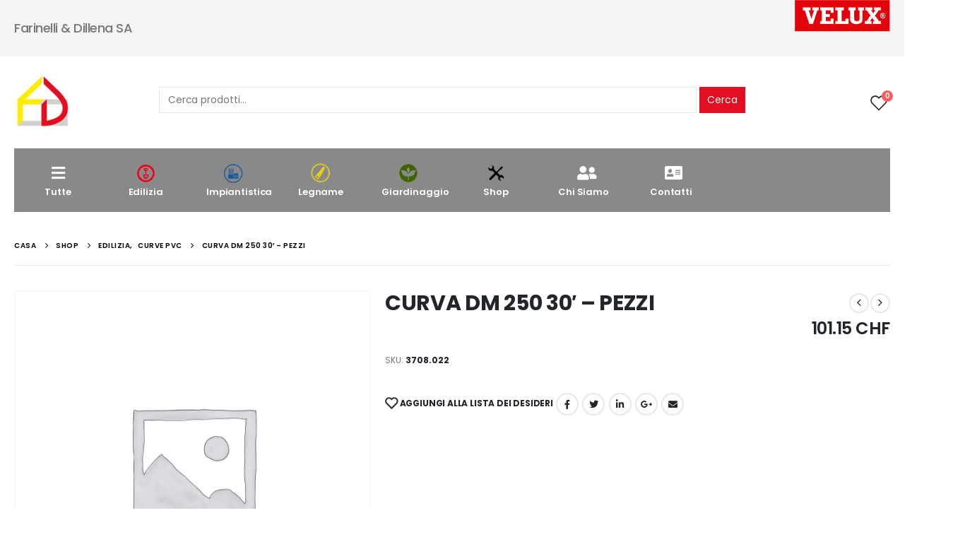

--- FILE ---
content_type: text/html; charset=UTF-8
request_url: https://faredill.ch/shop/edilizia/curve-pvc/curva-dm-250-30-pezzi/
body_size: 129057
content:
<!DOCTYPE html>
<html lang="it-IT">
<head>
	<meta charset="UTF-8">
	<!--[if IE]><meta http-equiv='X-UA-Compatible' content='IE=edge,chrome=1'><![endif]-->
	<meta name="viewport" content="width=device-width, initial-scale=1.0, minimum-scale=1.0">
	<link rel="profile" href="http://gmpg.org/xfn/11" />
	<link rel="pingback" href="https://faredill.ch/xmlrpc.php" />

		<link rel="shortcut icon" href="//faredill.ch/wp-content/themes/porto/images/logo/favicon.png" type="image/x-icon" />
		<link rel="apple-touch-icon" href="//faredill.ch/wp-content/themes/porto/images/logo/apple-touch-icon.png">
		<link rel="apple-touch-icon" sizes="120x120" href="//faredill.ch/wp-content/themes/porto/images/logo/apple-touch-icon_120x120.png">
		<link rel="apple-touch-icon" sizes="76x76" href="//faredill.ch/wp-content/themes/porto/images/logo/apple-touch-icon_76x76.png">
		<link rel="apple-touch-icon" sizes="152x152" href="//faredill.ch/wp-content/themes/porto/images/logo/apple-touch-icon_152x152.png">
					<script>document.documentElement.className = document.documentElement.className + ' yes-js js_active js'</script>
				<title>CURVA DM 250 30&#8242; &#8211; PEZZI &#8211; Farinelli &amp; Dillena</title>
<meta name='robots' content='max-image-preview:large' />
<link rel='dns-prefetch' href='//fonts.googleapis.com' />
<link rel="alternate" type="application/rss+xml" title="Farinelli &amp; Dillena &raquo; Feed" href="https://faredill.ch/feed/" />
<link rel="alternate" type="application/rss+xml" title="Farinelli &amp; Dillena &raquo; Feed dei commenti" href="https://faredill.ch/comments/feed/" />
<link rel="alternate" title="oEmbed (JSON)" type="application/json+oembed" href="https://faredill.ch/wp-json/oembed/1.0/embed?url=https%3A%2F%2Ffaredill.ch%2Fshop%2Fedilizia%2Fcurve-pvc%2Fcurva-dm-250-30-pezzi%2F" />
<link rel="alternate" title="oEmbed (XML)" type="text/xml+oembed" href="https://faredill.ch/wp-json/oembed/1.0/embed?url=https%3A%2F%2Ffaredill.ch%2Fshop%2Fedilizia%2Fcurve-pvc%2Fcurva-dm-250-30-pezzi%2F&#038;format=xml" />
<style id='wp-img-auto-sizes-contain-inline-css'>
img:is([sizes=auto i],[sizes^="auto," i]){contain-intrinsic-size:3000px 1500px}
/*# sourceURL=wp-img-auto-sizes-contain-inline-css */
</style>
<style id='wp-emoji-styles-inline-css'>

	img.wp-smiley, img.emoji {
		display: inline !important;
		border: none !important;
		box-shadow: none !important;
		height: 1em !important;
		width: 1em !important;
		margin: 0 0.07em !important;
		vertical-align: -0.1em !important;
		background: none !important;
		padding: 0 !important;
	}
/*# sourceURL=wp-emoji-styles-inline-css */
</style>
<link rel='stylesheet' id='wp-block-library-css' href='https://faredill.ch/wp-includes/css/dist/block-library/style.min.css?ver=6.9' media='all' />
<style id='global-styles-inline-css'>
:root{--wp--preset--aspect-ratio--square: 1;--wp--preset--aspect-ratio--4-3: 4/3;--wp--preset--aspect-ratio--3-4: 3/4;--wp--preset--aspect-ratio--3-2: 3/2;--wp--preset--aspect-ratio--2-3: 2/3;--wp--preset--aspect-ratio--16-9: 16/9;--wp--preset--aspect-ratio--9-16: 9/16;--wp--preset--color--black: #000000;--wp--preset--color--cyan-bluish-gray: #abb8c3;--wp--preset--color--white: #ffffff;--wp--preset--color--pale-pink: #f78da7;--wp--preset--color--vivid-red: #cf2e2e;--wp--preset--color--luminous-vivid-orange: #ff6900;--wp--preset--color--luminous-vivid-amber: #fcb900;--wp--preset--color--light-green-cyan: #7bdcb5;--wp--preset--color--vivid-green-cyan: #00d084;--wp--preset--color--pale-cyan-blue: #8ed1fc;--wp--preset--color--vivid-cyan-blue: #0693e3;--wp--preset--color--vivid-purple: #9b51e0;--wp--preset--color--primary: #e20f22;--wp--preset--color--secondary: #e20f22;--wp--preset--color--tertiary: #2baab1;--wp--preset--color--quaternary: #323232;--wp--preset--color--dark: #222529;--wp--preset--color--light: #ffffff;--wp--preset--gradient--vivid-cyan-blue-to-vivid-purple: linear-gradient(135deg,rgb(6,147,227) 0%,rgb(155,81,224) 100%);--wp--preset--gradient--light-green-cyan-to-vivid-green-cyan: linear-gradient(135deg,rgb(122,220,180) 0%,rgb(0,208,130) 100%);--wp--preset--gradient--luminous-vivid-amber-to-luminous-vivid-orange: linear-gradient(135deg,rgb(252,185,0) 0%,rgb(255,105,0) 100%);--wp--preset--gradient--luminous-vivid-orange-to-vivid-red: linear-gradient(135deg,rgb(255,105,0) 0%,rgb(207,46,46) 100%);--wp--preset--gradient--very-light-gray-to-cyan-bluish-gray: linear-gradient(135deg,rgb(238,238,238) 0%,rgb(169,184,195) 100%);--wp--preset--gradient--cool-to-warm-spectrum: linear-gradient(135deg,rgb(74,234,220) 0%,rgb(151,120,209) 20%,rgb(207,42,186) 40%,rgb(238,44,130) 60%,rgb(251,105,98) 80%,rgb(254,248,76) 100%);--wp--preset--gradient--blush-light-purple: linear-gradient(135deg,rgb(255,206,236) 0%,rgb(152,150,240) 100%);--wp--preset--gradient--blush-bordeaux: linear-gradient(135deg,rgb(254,205,165) 0%,rgb(254,45,45) 50%,rgb(107,0,62) 100%);--wp--preset--gradient--luminous-dusk: linear-gradient(135deg,rgb(255,203,112) 0%,rgb(199,81,192) 50%,rgb(65,88,208) 100%);--wp--preset--gradient--pale-ocean: linear-gradient(135deg,rgb(255,245,203) 0%,rgb(182,227,212) 50%,rgb(51,167,181) 100%);--wp--preset--gradient--electric-grass: linear-gradient(135deg,rgb(202,248,128) 0%,rgb(113,206,126) 100%);--wp--preset--gradient--midnight: linear-gradient(135deg,rgb(2,3,129) 0%,rgb(40,116,252) 100%);--wp--preset--font-size--small: 13px;--wp--preset--font-size--medium: 20px;--wp--preset--font-size--large: 36px;--wp--preset--font-size--x-large: 42px;--wp--preset--spacing--20: 0.44rem;--wp--preset--spacing--30: 0.67rem;--wp--preset--spacing--40: 1rem;--wp--preset--spacing--50: 1.5rem;--wp--preset--spacing--60: 2.25rem;--wp--preset--spacing--70: 3.38rem;--wp--preset--spacing--80: 5.06rem;--wp--preset--shadow--natural: 6px 6px 9px rgba(0, 0, 0, 0.2);--wp--preset--shadow--deep: 12px 12px 50px rgba(0, 0, 0, 0.4);--wp--preset--shadow--sharp: 6px 6px 0px rgba(0, 0, 0, 0.2);--wp--preset--shadow--outlined: 6px 6px 0px -3px rgb(255, 255, 255), 6px 6px rgb(0, 0, 0);--wp--preset--shadow--crisp: 6px 6px 0px rgb(0, 0, 0);}:where(.is-layout-flex){gap: 0.5em;}:where(.is-layout-grid){gap: 0.5em;}body .is-layout-flex{display: flex;}.is-layout-flex{flex-wrap: wrap;align-items: center;}.is-layout-flex > :is(*, div){margin: 0;}body .is-layout-grid{display: grid;}.is-layout-grid > :is(*, div){margin: 0;}:where(.wp-block-columns.is-layout-flex){gap: 2em;}:where(.wp-block-columns.is-layout-grid){gap: 2em;}:where(.wp-block-post-template.is-layout-flex){gap: 1.25em;}:where(.wp-block-post-template.is-layout-grid){gap: 1.25em;}.has-black-color{color: var(--wp--preset--color--black) !important;}.has-cyan-bluish-gray-color{color: var(--wp--preset--color--cyan-bluish-gray) !important;}.has-white-color{color: var(--wp--preset--color--white) !important;}.has-pale-pink-color{color: var(--wp--preset--color--pale-pink) !important;}.has-vivid-red-color{color: var(--wp--preset--color--vivid-red) !important;}.has-luminous-vivid-orange-color{color: var(--wp--preset--color--luminous-vivid-orange) !important;}.has-luminous-vivid-amber-color{color: var(--wp--preset--color--luminous-vivid-amber) !important;}.has-light-green-cyan-color{color: var(--wp--preset--color--light-green-cyan) !important;}.has-vivid-green-cyan-color{color: var(--wp--preset--color--vivid-green-cyan) !important;}.has-pale-cyan-blue-color{color: var(--wp--preset--color--pale-cyan-blue) !important;}.has-vivid-cyan-blue-color{color: var(--wp--preset--color--vivid-cyan-blue) !important;}.has-vivid-purple-color{color: var(--wp--preset--color--vivid-purple) !important;}.has-black-background-color{background-color: var(--wp--preset--color--black) !important;}.has-cyan-bluish-gray-background-color{background-color: var(--wp--preset--color--cyan-bluish-gray) !important;}.has-white-background-color{background-color: var(--wp--preset--color--white) !important;}.has-pale-pink-background-color{background-color: var(--wp--preset--color--pale-pink) !important;}.has-vivid-red-background-color{background-color: var(--wp--preset--color--vivid-red) !important;}.has-luminous-vivid-orange-background-color{background-color: var(--wp--preset--color--luminous-vivid-orange) !important;}.has-luminous-vivid-amber-background-color{background-color: var(--wp--preset--color--luminous-vivid-amber) !important;}.has-light-green-cyan-background-color{background-color: var(--wp--preset--color--light-green-cyan) !important;}.has-vivid-green-cyan-background-color{background-color: var(--wp--preset--color--vivid-green-cyan) !important;}.has-pale-cyan-blue-background-color{background-color: var(--wp--preset--color--pale-cyan-blue) !important;}.has-vivid-cyan-blue-background-color{background-color: var(--wp--preset--color--vivid-cyan-blue) !important;}.has-vivid-purple-background-color{background-color: var(--wp--preset--color--vivid-purple) !important;}.has-black-border-color{border-color: var(--wp--preset--color--black) !important;}.has-cyan-bluish-gray-border-color{border-color: var(--wp--preset--color--cyan-bluish-gray) !important;}.has-white-border-color{border-color: var(--wp--preset--color--white) !important;}.has-pale-pink-border-color{border-color: var(--wp--preset--color--pale-pink) !important;}.has-vivid-red-border-color{border-color: var(--wp--preset--color--vivid-red) !important;}.has-luminous-vivid-orange-border-color{border-color: var(--wp--preset--color--luminous-vivid-orange) !important;}.has-luminous-vivid-amber-border-color{border-color: var(--wp--preset--color--luminous-vivid-amber) !important;}.has-light-green-cyan-border-color{border-color: var(--wp--preset--color--light-green-cyan) !important;}.has-vivid-green-cyan-border-color{border-color: var(--wp--preset--color--vivid-green-cyan) !important;}.has-pale-cyan-blue-border-color{border-color: var(--wp--preset--color--pale-cyan-blue) !important;}.has-vivid-cyan-blue-border-color{border-color: var(--wp--preset--color--vivid-cyan-blue) !important;}.has-vivid-purple-border-color{border-color: var(--wp--preset--color--vivid-purple) !important;}.has-vivid-cyan-blue-to-vivid-purple-gradient-background{background: var(--wp--preset--gradient--vivid-cyan-blue-to-vivid-purple) !important;}.has-light-green-cyan-to-vivid-green-cyan-gradient-background{background: var(--wp--preset--gradient--light-green-cyan-to-vivid-green-cyan) !important;}.has-luminous-vivid-amber-to-luminous-vivid-orange-gradient-background{background: var(--wp--preset--gradient--luminous-vivid-amber-to-luminous-vivid-orange) !important;}.has-luminous-vivid-orange-to-vivid-red-gradient-background{background: var(--wp--preset--gradient--luminous-vivid-orange-to-vivid-red) !important;}.has-very-light-gray-to-cyan-bluish-gray-gradient-background{background: var(--wp--preset--gradient--very-light-gray-to-cyan-bluish-gray) !important;}.has-cool-to-warm-spectrum-gradient-background{background: var(--wp--preset--gradient--cool-to-warm-spectrum) !important;}.has-blush-light-purple-gradient-background{background: var(--wp--preset--gradient--blush-light-purple) !important;}.has-blush-bordeaux-gradient-background{background: var(--wp--preset--gradient--blush-bordeaux) !important;}.has-luminous-dusk-gradient-background{background: var(--wp--preset--gradient--luminous-dusk) !important;}.has-pale-ocean-gradient-background{background: var(--wp--preset--gradient--pale-ocean) !important;}.has-electric-grass-gradient-background{background: var(--wp--preset--gradient--electric-grass) !important;}.has-midnight-gradient-background{background: var(--wp--preset--gradient--midnight) !important;}.has-small-font-size{font-size: var(--wp--preset--font-size--small) !important;}.has-medium-font-size{font-size: var(--wp--preset--font-size--medium) !important;}.has-large-font-size{font-size: var(--wp--preset--font-size--large) !important;}.has-x-large-font-size{font-size: var(--wp--preset--font-size--x-large) !important;}
/*# sourceURL=global-styles-inline-css */
</style>

<style id='classic-theme-styles-inline-css'>
/*! This file is auto-generated */
.wp-block-button__link{color:#fff;background-color:#32373c;border-radius:9999px;box-shadow:none;text-decoration:none;padding:calc(.667em + 2px) calc(1.333em + 2px);font-size:1.125em}.wp-block-file__button{background:#32373c;color:#fff;text-decoration:none}
/*# sourceURL=/wp-includes/css/classic-themes.min.css */
</style>
<link rel='stylesheet' id='contact-form-7-css' href='https://faredill.ch/wp-content/plugins/contact-form-7/includes/css/styles.css?ver=5.6.1' media='all' />
<style id='woocommerce-inline-inline-css'>
.woocommerce form .form-row .required { visibility: visible; }
/*# sourceURL=woocommerce-inline-inline-css */
</style>
<link rel='stylesheet' id='jquery-selectBox-css' href='https://faredill.ch/wp-content/plugins/yith-woocommerce-wishlist/assets/css/jquery.selectBox.css?ver=1.2.0' media='all' />
<link rel='stylesheet' id='woocommerce_prettyPhoto_css-css' href='//faredill.ch/wp-content/plugins/woocommerce/assets/css/prettyPhoto.css?ver=3.1.6' media='all' />
<link rel='stylesheet' id='yith-wcwl-main-css' href='https://faredill.ch/wp-content/plugins/yith-woocommerce-wishlist/assets/css/style.css?ver=3.9.0' media='all' />
<style id='yith-wcwl-main-inline-css'>
.yith-wcwl-share li a{color: #FFFFFF;}.yith-wcwl-share li a:hover{color: #FFFFFF;}.yith-wcwl-share a.facebook{background: #39599E; background-color: #39599E;}.yith-wcwl-share a.facebook:hover{background: #39599E; background-color: #39599E;}.yith-wcwl-share a.twitter{background: #45AFE2; background-color: #45AFE2;}.yith-wcwl-share a.twitter:hover{background: #39599E; background-color: #39599E;}.yith-wcwl-share a.pinterest{background: #AB2E31; background-color: #AB2E31;}.yith-wcwl-share a.pinterest:hover{background: #39599E; background-color: #39599E;}.yith-wcwl-share a.email{background: #FBB102; background-color: #FBB102;}.yith-wcwl-share a.email:hover{background: #39599E; background-color: #39599E;}.yith-wcwl-share a.whatsapp{background: #00A901; background-color: #00A901;}.yith-wcwl-share a.whatsapp:hover{background: #39599E; background-color: #39599E;}
/*# sourceURL=yith-wcwl-main-inline-css */
</style>
<link rel='stylesheet' id='js_composer_front-css' href='https://faredill.ch/wp-content/plugins/js_composer/assets/css/js_composer.min.css?ver=6.9.0' media='all' />
<link rel='stylesheet' id='porto-google-fonts-css' href='//fonts.googleapis.com/css?family=Poppins%3A200%2C300%2C400%2C400italic%2C500%2C600%2C700%2C800%7CShadows+Into+Light%3A400%2C700%7COpen+Sans%3A600&#038;ver=6.9' media='all' />
<link rel='stylesheet' id='bootstrap-css' href='https://faredill.ch/wp-content/uploads/porto_styles/bootstrap.css?ver=6.0.6' media='all' />
<link rel='stylesheet' id='porto-plugins-css' href='https://faredill.ch/wp-content/themes/porto/css/plugins.css?ver=6.9' media='all' />
<link rel='stylesheet' id='porto-theme-css' href='https://faredill.ch/wp-content/themes/porto/css/theme.css?ver=6.9' media='all' />
<link rel='stylesheet' id='porto-shortcodes-css' href='https://faredill.ch/wp-content/themes/porto/css/shortcodes.css?ver=6.0.6' media='all' />
<link rel='stylesheet' id='porto-theme-shop-css' href='https://faredill.ch/wp-content/themes/porto/css/theme_shop.css?ver=6.9' media='all' />
<link rel='stylesheet' id='porto-dynamic-style-css' href='https://faredill.ch/wp-content/uploads/porto_styles/dynamic_style.css?ver=6.0.6' media='all' />
<link rel='stylesheet' id='porto-type-builder-css' href='https://faredill.ch/wp-content/plugins/porto-functionality/builders/assets/type-builder.css?ver=2.4.0' media='all' />
<link rel='stylesheet' id='porto-style-css' href='https://faredill.ch/wp-content/themes/porto/style.css?ver=6.9' media='all' />
<style id='porto-style-inline-css'>
#header .logo,.side-header-narrow-bar-logo{max-width:111px}@media (min-width:1280px){#header .logo{max-width:111px}}@media (max-width:991px){#header .logo{max-width:111px}}@media (max-width:767px){#header .logo{max-width:80px}}#header.sticky-header .logo{max-width:100px}@media (min-width:992px){}@media (max-width:991px){#header .header-main .header-left,#header .header-main .header-center,#header .header-main .header-right,.fixed-header #header .header-main .header-left,.fixed-header #header .header-main .header-right,.fixed-header #header .header-main .header-center{padding-top:15px;padding-bottom:15px}}body.single-product .page-top .breadcrumbs-wrap{padding-right:55px}.product-images .img-thumbnail .inner,.product-images .img-thumbnail .inner img{-webkit-transform:none;transform:none}#header.sticky-header .main-menu > li.menu-item > a,#header.sticky-header .main-menu > li.menu-custom-content a{color:#ffffff}#header.sticky-header .main-menu > li.menu-item:hover > a,#header.sticky-header .main-menu > li.menu-item.active:hover > a,#header.sticky-header .main-menu > li.menu-custom-content:hover a{color:#ffffff}#login-form-popup{position:relative;width:80%;max-width:525px;margin-left:auto;margin-right:auto}#login-form-popup .featured-box{margin-bottom:0;box-shadow:none;border:none;border-radius:0}#login-form-popup .featured-box .box-content{padding:45px 36px 30px;border:none}#login-form-popup .featured-box h2{text-transform:uppercase;font-size:15px;letter-spacing:.05em;font-weight:600;line-height:2}#login-form-popup .porto-social-login-section{margin-top:20px}.porto-social-login-section{background:#f4f4f2;text-align:center;padding:20px 20px 25px}.porto-social-login-section p{text-transform:uppercase;font-size:12px;color:#2b2b2b;font-weight:600;margin-bottom:8px}#login-form-popup .col2-set{margin-left:-20px;margin-right:-20px}#login-form-popup .col-1,#login-form-popup .col-2{padding-left:20px;padding-right:20px}@media (min-width:992px){#login-form-popup .col-1{border-right:1px solid #f5f6f6}}#login-form-popup .input-text{box-shadow:none;padding-top:10px;padding-bottom:10px;border-color:#ddd;border-radius:2px;line-height:1.5 !important}#login-form-popup .form-row{margin-bottom:20px}#login-form-popup .woocommerce-privacy-policy-text{display:none}#login-form-popup .button{border-radius:2px;padding:18px 24px;text-shadow:none;font-family:Poppins,sans-serif;font-size:12px;letter-spacing:-0.025em}#login-form-popup label.inline{margin-top:15px;float:right;position:relative;cursor:pointer;line-height:1.5}#login-form-popup label.inline input[type=checkbox]{opacity:0;margin-right:8px;margin-top:0;margin-bottom:0}#login-form-popup label.inline span:before{content:'';position:absolute;border:1px solid #ddd;border-radius:1px;width:16px;height:16px;left:0;top:0;text-align:center;line-height:15px;font-family:'Font Awesome 5 Free';font-weight:900;font-size:9px;color:#aaa}#login-form-popup label.inline input[type=checkbox]:checked + span:before{content:'\f00c'}#login-form-popup .social-button i{font-size:16px;margin-right:8px}#login-form-popup p.status{color:#2b2b2b}.porto-social-login-section .google-plus{background:#dd4e31}.porto-social-login-section .facebook{background:#3a589d}.porto-social-login-section .twitter{background:#1aa9e1}.featured-box .porto-social-login-section i{color:#fff}.porto-social-login-section .social-button:hover{background:var(--primary)}#login-form-popup{max-width:480px}html.panel-opened body > .mfp-bg{z-index:9042}html.panel-opened body > .mfp-wrap{z-index:9043}.cercaHeader{width:100%}.ricerca{width:100%}.header-left{width:5%}.header-right{width:5%}.header-center{width:90%}@media (min-width:992px){.header-main .header-left,#header .searchform-popup,#header .searchform .text{-ms-flex:1;flex:1}#header .searchform{display:block;box-shadow:none;line-height:48px}#header .searchform input{width:100%;border:none;height:48px;padding:0 0 0 25px;font-style:italic}#header .searchform button{padding-right:20px;height:48px}.header-main .header-right .separator{margin-left:2em;margin-right:1em}#header .logo{margin-right:1rem}#header .main-menu{display:-ms-flexbox;display:flex;width:100%;overflow-x:auto;overflow-y:hidden;background-color:#898989;-webkit-overflow-scrolling:touch;margin-bottom:20px}}#header .separator{height:1.75em;border-color:rgba(0,0,0,.06)}.header-top .porto-block{width:100%;margin:0}#header .header-left{-ms-flex:1;flex:1}#mini-cart .minicart-icon{width:25px;height:20px;border:2px solid #222529;border-radius:0 0 5px 5px;position:relative;opacity:.9;margin:5px 0 0}#mini-cart .minicart-icon:before{content:'';position:absolute;border:2px solid;border-color:inherit;border-bottom:none;border-radius:10px 10px 0 0;left:50%;top:-8px;margin-left:-7.5px;width:15px;height:11px}#mini-cart .cart-items{background-color:#ec7200;font-weight:400}.sticky-header #mini-cart .minicart-icon{border-color:#222529}#header .porto-sicon-box{margin-bottom:0;text-align:left}#header .wishlist i{font-size:28px;position:relative;top:1px}#header .main-menu::-webkit-scrollbar{height:10px}#header .main-menu::-webkit-scrollbar-track{background:#323232;border-radius:10px;margin:8px}#header .main-menu::-webkit-scrollbar-thumb{background:#6c6a6a;border-radius:10px}#header .main-menu > li.menu-item{max-width:10%;flex:0 0 10%;margin:0}#header .main-menu > li.menu-item > a{height:100%;width:100%;text-align:center}#header .main-menu a i{display:block;margin:0 auto 4px;font-size:1.7em;line-height:30px;letter-spacing:-0.01em}#header .main-menu a .size-lg{font-size:2.4em}#header .main-menu .porto-icon-category-sound-video{position:relative;top:-3px}@media (max-width:1260px){#header .main-menu{border-bottom:5px solid #403f3f}#header .main-menu > li.menu-item{max-width:12.5%;flex:0 0 12.5%}}@media (min-width:576px) and (max-width:991px){#header .searchform-popup{display:-ms-flexbox;display:flex}}@media (max-width:991px){#header .separator,.header-main .porto-sicon-box .porto-sicon-header{display:none}#header .header-main .porto-icon{border:none !important;width:1.4em !important;margin:0;opacity:.9}#header .searchform-popup{-ms-flex-pack:end;justify-content:flex-end;-ms-flex:1;flex:1;margin-right:-.4rem}#header .searchform-popup .searchform{left:auto;right:-10px}}#side-nav-panel .accordion-menu > li.menu-item > a,#side-nav-panel .menu-custom-block a{text-transform:none;padding:10px 15px}#side-nav-panel .accordion-menu li.menu-item:hover > a,#side-nav-panel .menu-custom-block a:hover{background:#eb7100}#side-nav-panel .accordion-menu li.menu-item > a > i{font-size:1.5em;margin-right:10px;vertical-align:middle;display:inline-block;width:32px}#side-nav-panel .accordion-menu li.menu-item > a > .size-lg{font-size:2em}#side-nav-panel .accordion-menu li.menu-item > a > i:before{margin:0}#side-nav-panel .menu-wrap,#side-nav-panel .menu-custom-block{padding:0}#side-nav-panel .share-links a:not(:hover){background:none}#header.sticky-header .main-menu-wrap{box-shadow:none}.page-top{padding-top:0;padding-bottom:0}.page-top .breadcrumbs-wrap{font-size:10px;font-weight:600;letter-spacing:.05em;padding:15px 0;border-bottom:1px solid #e7e7e7}.widget_wysija_cont .wysija-paragraph{width:100%}.widget_wysija_cont > div{vertical-align:top}.widget_wysija_cont .wysija-input{height:48px;border-radius:24px 0 0 24px;font-style:italic;font-size:12px;padding-left:20px;box-shadow:none}.widget_wysija_cont .wysija-submit{font-size:1em;padding:10px 35px 10px 30px;border-radius:0 24px 24px 0;height:48px}.porto-sicon-box{margin-bottom:0}.h-100 > .porto-ultimate-content-box{height:100%;display:-ms-flexbox;display:flex;-ms-flex-direction:column;flex-direction:column;-ms-flex-pack:center;justify-content:center}.home-banner h1,.home-banner h2,.home-banner h3{letter-spacing:-0.02em}.vc_custom_heading > small{font-size:50% !important;font-weight:inherit;vertical-align:top;line-height:1.6;display:inline-block !important}.btn-modern.btn-lg{font-size:1em;padding:1.15em 2.25em;font-weight:700}html .btn-light,html .btn-light:hover,html .btn-light:focus{color:#212529}@media (min-width:1260px){.pl-xl-6{padding-left:70px !important}}.top-heading i{font-weight:700;font-style:normal;display:inline-block;padding:8px .5em;margin-right:.25em;background:linear-gradient(to right,#ec7200,#ffaa01);color:#fff;transform:rotate(-1deg)}.post-carousel .post-item{position:relative}.post-carousel .post-item .post-date{position:absolute;top:10px;left:10px;margin:0}.post-carousel .post-item .post-date ~ *{margin-left:0}.post-item .post-date{letter-spacing:.05em;width:44px}.post-item .post-date .day{background:#323232;color:#fff;padding-bottom:0;line-height:1;font-size:18px}.post-item .post-date .month{background:#323232;line-height:1.2;padding-bottom:10px;text-transform:uppercase}.post-item .read-more{color:#ec7200;display:inline-block;font-weight:400 !important}.home-product-tags .widgettitle{display:none}.home-product-tags .tagcloud{background:#f4f4f4;padding:20px 0 0 20px;display:-ms-flexbox;display:flex;-ms-flex-wrap:wrap;flex-wrap:wrap;-ms-flex-pack:between;justify-content:space-between}.home-product-tags .tagcloud a{font-size:13px !important;font-weight:600;color:#222529;text-transform:uppercase;border:1px solid #e7e7e7;background:#fff;border-radius:0;margin:0 20px 20px 0;min-width:110px;padding:13px;text-align:center}.products-list .product-inner{background:#fff;padding:10px 20px;display:-ms-flexbox;display:flex;-ms-flex-align:center;align-items:center}.products-list ul.products li.product-col:hover .product-image{box-shadow:none}.products-list .add-links-wrap{display:none}.products-list li.product-col .product-image{max-width:46%;flex:0 0 46%;margin-bottom:0 !important}.products-list li.product-col .product-content{max-width:54%;flex:0 0 54%;padding-left:20px}body.woocommerce-page.archive .sidebar-content{border:none}body.woocommerce-page.archive .sidebar-content aside.widget{padding:0 15px;border-bottom:none;margin-bottom:30px}body.woocommerce-page.archive .sidebar-content aside.widget:last-child{margin-bottom:0}.woocommerce-page .sidebar-content .widget-title{font-size:12px;font-weight:600;color:#000;letter-spacing:.05em}body.woocommerce-page.archive .sidebar-content .widget .widget-title{border-bottom:1px solid #e7e7e7;padding-bottom:6px;margin-left:-15px;margin-right:-15px}.sidebar .product-categories li > a,.widget > div > ul,.widget > ul{font-size:12px;font-weight:400}.sidebar-content .filter-item-list{display:block}.sidebar-content .filter-item-list .filter-color{margin-bottom:15px;text-indent:35px;line-height:10px;width:18px;height:18px}.widget_product_categories .widget-title .toggle,.widget_price_filter .widget-title .toggle,.widget_layered_nav .widget-title .toggle,.widget_layered_nav_filters .widget-title .toggle,.widget_rating_filter .widget-title .toggle{right:-4px}.porto-related-products{background:none;padding-top:0}#footer .widget-title{font-size:1.23em;text-transform:none}#footer .footer-main > .container:after{content:'';display:block;position:absolute;left:10px;right:10px;bottom:0;border-top:1px solid #4e4e4e}#footer .footer-bottom{font-size:1em}@media (min-width:992px){.footer-main .col-lg-3{padding-left:4.2%}}.icon-edilizia{background-image:url(/wp-content/uploads/2021/03/icon_01.png)}.icon-impiantistica{background-image:url(/wp-content/uploads/2021/03/icon_02.png)}.icon-legname{background-image:url(/wp-content/uploads/2021/03/icon_03.png)}.icon-giardinaggio{background-image:url(/wp-content/uploads/2021/03/icon_04.png)}.icon-shop{background-image:url(/wp-content/uploads/2021/03/icon_06.png)}.icon-custom{background-position:center;background-repeat:no-repeat;height:30px;background-size:contain}.product-image{display:none}.gridlist-toggle,.product-add-to-cart{display:none}.price{text-align:right}ul.products li.product-col .woocommerce-loop-product__title{white-space:revert}
/*# sourceURL=porto-style-inline-css */
</style>
<script src="https://faredill.ch/wp-includes/js/jquery/jquery.min.js?ver=3.7.1" id="jquery-core-js"></script>
<script src="https://faredill.ch/wp-includes/js/jquery/jquery-migrate.min.js?ver=3.4.1" id="jquery-migrate-js"></script>
<script src="https://faredill.ch/wp-content/plugins/woocommerce/assets/js/jquery-blockui/jquery.blockUI.min.js?ver=2.7.0-wc.6.5.1" id="jquery-blockui-js"></script>
<script id="wc-add-to-cart-js-extra">
var wc_add_to_cart_params = {"ajax_url":"/wp-admin/admin-ajax.php","wc_ajax_url":"/?wc-ajax=%%endpoint%%","i18n_view_cart":"View cart","cart_url":"https://faredill.ch/request-quote/","is_cart":"","cart_redirect_after_add":"no"};
//# sourceURL=wc-add-to-cart-js-extra
</script>
<script src="https://faredill.ch/wp-content/plugins/woocommerce/assets/js/frontend/add-to-cart.min.js?ver=6.5.1" id="wc-add-to-cart-js"></script>
<script src="https://faredill.ch/wp-content/plugins/js_composer/assets/js/vendors/woocommerce-add-to-cart.js?ver=6.9.0" id="vc_woocommerce-add-to-cart-js-js"></script>
<link rel="https://api.w.org/" href="https://faredill.ch/wp-json/" /><link rel="alternate" title="JSON" type="application/json" href="https://faredill.ch/wp-json/wp/v2/product/30602" /><link rel="EditURI" type="application/rsd+xml" title="RSD" href="https://faredill.ch/xmlrpc.php?rsd" />
<meta name="generator" content="WordPress 6.9" />
<meta name="generator" content="WooCommerce 6.5.1" />
<link rel="canonical" href="https://faredill.ch/shop/edilizia/curve-pvc/curva-dm-250-30-pezzi/" />
<link rel='shortlink' href='https://faredill.ch/?p=30602' />
	<noscript><style>.woocommerce-product-gallery{ opacity: 1 !important; }</style></noscript>
	<meta name="generator" content="Powered by WPBakery Page Builder - drag and drop page builder for WordPress."/>
<meta name="generator" content="Powered by Slider Revolution 6.5.24 - responsive, Mobile-Friendly Slider Plugin for WordPress with comfortable drag and drop interface." />
<script>function setREVStartSize(e){
			//window.requestAnimationFrame(function() {
				window.RSIW = window.RSIW===undefined ? window.innerWidth : window.RSIW;
				window.RSIH = window.RSIH===undefined ? window.innerHeight : window.RSIH;
				try {
					var pw = document.getElementById(e.c).parentNode.offsetWidth,
						newh;
					pw = pw===0 || isNaN(pw) || (e.l=="fullwidth" || e.layout=="fullwidth") ? window.RSIW : pw;
					e.tabw = e.tabw===undefined ? 0 : parseInt(e.tabw);
					e.thumbw = e.thumbw===undefined ? 0 : parseInt(e.thumbw);
					e.tabh = e.tabh===undefined ? 0 : parseInt(e.tabh);
					e.thumbh = e.thumbh===undefined ? 0 : parseInt(e.thumbh);
					e.tabhide = e.tabhide===undefined ? 0 : parseInt(e.tabhide);
					e.thumbhide = e.thumbhide===undefined ? 0 : parseInt(e.thumbhide);
					e.mh = e.mh===undefined || e.mh=="" || e.mh==="auto" ? 0 : parseInt(e.mh,0);
					if(e.layout==="fullscreen" || e.l==="fullscreen")
						newh = Math.max(e.mh,window.RSIH);
					else{
						e.gw = Array.isArray(e.gw) ? e.gw : [e.gw];
						for (var i in e.rl) if (e.gw[i]===undefined || e.gw[i]===0) e.gw[i] = e.gw[i-1];
						e.gh = e.el===undefined || e.el==="" || (Array.isArray(e.el) && e.el.length==0)? e.gh : e.el;
						e.gh = Array.isArray(e.gh) ? e.gh : [e.gh];
						for (var i in e.rl) if (e.gh[i]===undefined || e.gh[i]===0) e.gh[i] = e.gh[i-1];
											
						var nl = new Array(e.rl.length),
							ix = 0,
							sl;
						e.tabw = e.tabhide>=pw ? 0 : e.tabw;
						e.thumbw = e.thumbhide>=pw ? 0 : e.thumbw;
						e.tabh = e.tabhide>=pw ? 0 : e.tabh;
						e.thumbh = e.thumbhide>=pw ? 0 : e.thumbh;
						for (var i in e.rl) nl[i] = e.rl[i]<window.RSIW ? 0 : e.rl[i];
						sl = nl[0];
						for (var i in nl) if (sl>nl[i] && nl[i]>0) { sl = nl[i]; ix=i;}
						var m = pw>(e.gw[ix]+e.tabw+e.thumbw) ? 1 : (pw-(e.tabw+e.thumbw)) / (e.gw[ix]);
						newh =  (e.gh[ix] * m) + (e.tabh + e.thumbh);
					}
					var el = document.getElementById(e.c);
					if (el!==null && el) el.style.height = newh+"px";
					el = document.getElementById(e.c+"_wrapper");
					if (el!==null && el) {
						el.style.height = newh+"px";
						el.style.display = "block";
					}
				} catch(e){
					console.log("Failure at Presize of Slider:" + e)
				}
			//});
		  };</script>
<noscript><style> .wpb_animate_when_almost_visible { opacity: 1; }</style></noscript><link rel='stylesheet' id='rs-plugin-settings-css' href='https://faredill.ch/wp-content/plugins/revslider/public/assets/css/rs6.css?ver=6.5.24' media='all' />
<style id='rs-plugin-settings-inline-css'>
#rs-demo-id {}
/*# sourceURL=rs-plugin-settings-inline-css */
</style>
</head>
<body class="wp-singular product-template-default single single-product postid-30602 wp-embed-responsive wp-theme-porto theme-porto woocommerce woocommerce-page woocommerce-no-js login-popup full blog-1 wpb-js-composer js-comp-ver-6.9.0 vc_responsive">

	<div class="page-wrapper"><!-- page wrapper -->

		
								<!-- header wrapper -->
			<div class="header-wrapper">
								

	<header id="header" class="header-builder">
	
	<div class="header-top header-has-center-sm"><div class="header-row container"><div class="header-col header-left hidden-for-sm"><div class="porto-block" data-id="2497"><div class="vc_row wpb_row row top-bar vc_custom_1661175416968 vc_row-o-content-middle vc_row-flex"><div class="d-flex justify-content-center justify-content-lg-end order-lg-2 mb-3 mb-lg-0 vc_column_container col-md-2-5 col-xl-2-5 col-lg-2-5"><div class="wpb_wrapper vc_column-inner">
	<div class="wpb_single_image wpb_content_element vc_align_right  vc_custom_1661175448414">
		<div class="wpb_wrapper">
			
			<div class="vc_single_image-wrapper   vc_box_border_grey"><img width="135" height="45" src="https://faredill.ch/wp-content/uploads/2019/07/velux.jpg" class="vc_single_image-img attachment-full" alt="" title="velux" decoding="async" /></div>
		</div>
	</div>
</div></div><div class="d-flex justify-content-center justify-content-lg-start vc_column_container col-md-3-5 col-xl-3-5 col-lg-3-5"><div class="wpb_wrapper vc_column-inner"><div class="porto-u-heading mb-2  wpb_custom_95aa9a11c17ad45cfabaf210d84ee7cc" data-hspacer="no_spacer" data-halign="left" style="text-align:left"></div><h2 style="font-size: 18px;color: #777777;line-height: 1;font-weight:500" class="vc_custom_heading top-heading mb-2 mr-3 align-left">Farinelli & Dillena SA</h2></div></div></div></div></div><div class="header-col visible-for-sm header-center"><div class="custom-html"><form style="padding:10px;;" role="search" method="get" class="woocommerce-product-search  cercaHeader" action="https://faredill.ch/" target="_self">
	<label class="screen-reader-text" for="woocommerce-product-search-field-0">Cerca:</label>
	<input style="width:70%" type="search" id="woocommerce-product-search-field-0" class="search-field" placeholder="Cerca prodotti…" value="" name="s">
	<button type="submit" value="Cerca">Cerca</button>
	<input type="hidden" name="post_type" value="product">
</form></div><div class="header-col-wide"><div class="custom-html"><h3 style="color: red; display: none;">Gentili clienti, vi informiamo che la ditta rimarrà chiusa per ferie dal giorno 24.12.2025 al giorno 13.01.2026 compresi, grazie.
Martedì 23.12.2025 chiusura anticipata alle ore 15.00</h3></div></div></div></div></div><div class="header-main header-has-center header-has-center-sm"><div class="header-row container"><div class="header-col header-left hidden-for-sm"><a class="mobile-toggle"><i class="fas fa-bars"></i></a>		<div class="logo">
		<a href="https://faredill.ch/" title="Farinelli &amp; Dillena - Edilizia &#8211; Impiantistica &#8211; Legname &#8211; Giardinaggio"  rel="home">
		<img class="img-responsive standard-logo retina-logo" src="//faredill.ch/wp-content/uploads/2021/03/logo-1.png" alt="Farinelli &amp; Dillena" />	</a>
			</div>
		</div><div class="header-col visible-for-sm header-left"><a class="mobile-toggle"><i class="fas fa-bars"></i></a></div><div class="header-col header-center hidden-for-sm"><div class="custom-html ricerca"><form role="search" method="get" class="woocommerce-product-search  cercaHeader" action="https://faredill.ch/" target="_self">
	<label class="screen-reader-text" for="woocommerce-product-search-field-0">Cerca:</label>
	<input style="width:70%" type="search" id="woocommerce-product-search-field-0" class="search-field" placeholder="Cerca prodotti…" value="" name="s">
	<button type="submit" value="Cerca">Cerca</button>
	<input type="hidden" name="post_type" value="product">
</form></div></div><div class="header-col visible-for-sm header-center">		<div class="logo">
		<a href="https://faredill.ch/" title="Farinelli &amp; Dillena - Edilizia &#8211; Impiantistica &#8211; Legname &#8211; Giardinaggio"  rel="home">
		<img class="img-responsive standard-logo retina-logo" src="//faredill.ch/wp-content/uploads/2021/03/logo-1.png" alt="Farinelli &amp; Dillena" />	</a>
			</div>
		<div class="custom-html"><h2 style="margin-top:20px;">Farinelli & Dillena SA</h2></div></div><div class="header-col header-right"><a href="https://faredill.ch/wishlist/" title="Wishlist" class="my-wishlist"><i class="porto-icon-wishlist-2"></i><span class="wishlist-count">0</span></a></div></div></div><div class="header-bottom main-menu-wrap"><div class="header-row container"><div class="header-col header-left hidden-for-sm"><ul id="menu-main-menu" class="main-menu mega-menu menu-hover-line show-arrow"><li id="nav-menu-item-2929" class="menu-item menu-item-type-post_type menu-item-object-page current_page_parent narrow"><a href="https://faredill.ch/shop/"><i class="fas fa-bars"></i>Tutte</a></li>
<li id="nav-menu-item-2938" class="menu-item menu-item-type-custom menu-item-object-custom narrow"><a href="https://faredill.ch/product-category/edilizia/"><i class="icon-edilizia icon-custom"></i>Edilizia</a></li>
<li id="nav-menu-item-2939" class="menu-item menu-item-type-custom menu-item-object-custom narrow"><a href="https://faredill.ch/product-category/impiantistica/"><i class="icon-impiantistica icon-custom"></i>Impiantistica</a></li>
<li id="nav-menu-item-2940" class="menu-item menu-item-type-custom menu-item-object-custom narrow"><a href="https://faredill.ch/product-category/legname/"><i class="icon-legname icon-custom"></i>Legname</a></li>
<li id="nav-menu-item-2941" class="menu-item menu-item-type-custom menu-item-object-custom narrow"><a href="https://faredill.ch/product-category/giardinaggio/"><i class="icon-giardinaggio icon-custom"></i>Giardinaggio</a></li>
<li id="nav-menu-item-2942" class="menu-item menu-item-type-custom menu-item-object-custom narrow"><a href="https://faredill.ch/product-category/negozio"><i class="icon-shop icon-custom"></i>Shop</a></li>
<li id="nav-menu-item-2972" class="menu-item menu-item-type-post_type menu-item-object-page narrow"><a href="https://faredill.ch/about-us/"><i class="fa fa-user-friends"></i>Chi Siamo</a></li>
<li id="nav-menu-item-2973" class="menu-item menu-item-type-post_type menu-item-object-page narrow"><a href="https://faredill.ch/contact-us/"><i class="fa fa-address-card"></i>Contatti</a></li>
</ul></div></div></div>	</header>

							</div>
			<!-- end header wrapper -->
		
		
				<section class="page-top page-header-2">
		<div class="container hide-title">
	<div class="row">
		<div class="col-lg-12">
			<div class=" d-none">
				<h1 class="page-title">CURVA DM 250 30&#8242; &#8211; PEZZI</h1>
							</div>
							<div class="breadcrumbs-wrap">
					<ul class="breadcrumb" itemscope itemtype="http://schema.org/BreadcrumbList"><li itemprop="itemListElement" itemscope itemtype="http://schema.org/ListItem"><a itemtype="http://schema.org/Thing" itemprop="item" href="https://faredill.ch"><span itemprop="name">Casa</span><meta itemprop="position" content="1" /></a><i class="delimiter delimiter-2"></i></li><li itemprop="itemListElement" itemscope itemtype="http://schema.org/ListItem"><a itemtype="http://schema.org/Thing" itemprop="item" href="https://faredill.ch/shop/"><span itemprop="name">Shop</span><meta itemprop="position" content="2" /></a><i class="delimiter delimiter-2"></i></li><li><span itemprop="itemListElement" itemscope itemtype="http://schema.org/ListItem"><a itemtype="http://schema.org/Thing" itemprop="item" href="https://faredill.ch/product-category/edilizia/" ><span itemprop="name">EDILIZIA</span><meta itemprop="position" content="3" /></a></span>, <span itemprop="itemListElement" itemscope itemtype="http://schema.org/ListItem"><a itemtype="http://schema.org/Thing" itemprop="item" href="https://faredill.ch/product-category/edilizia/curve-pvc/" ><span itemprop="name">CURVE PVC</span><meta itemprop="position" content="4" /></a></span><i class="delimiter delimiter-2"></i></li><li>CURVA DM 250 30&#8242; &#8211; PEZZI</li></ul>				</div>
								</div>
	</div>
</div>
	</section>
	
		<div id="main" class="column1 boxed"><!-- main -->

			<div class="container">
			<div class="row main-content-wrap">

			<!-- main content -->
			<div class="main-content col-lg-12">

			
	<div id="primary" class="content-area"><main id="content" class="site-main" role="main">

					
			<div class="woocommerce-notices-wrapper"></div>
<div id="product-30602" class="product type-product post-30602 status-publish first instock product_cat-curve-pvc product_cat-edilizia shipping-taxable purchasable product-type-simple product-layout-default skeleton-loading">
	<script type="text/template">"\n\t<div class=\"product-summary-wrap\">\n\t\t\t\t\t<div class=\"row\">\n\t\t\t\t<div class=\"summary-before col-md-5\">\n\t\t\t\t\t\t\t<div class=\"labels\"><\/div><div class=\"product-images images\">\n\t<div class=\"product-image-slider owl-carousel show-nav-hover has-ccols ccols-1\"><div class=\"img-thumbnail\"><div class=\"inner\"><img src=\"https:\/\/faredill.ch\/wp-content\/uploads\/woocommerce-placeholder.png\" alt=\"placeholder\" href=\"https:\/\/faredill.ch\/wp-content\/uploads\/woocommerce-placeholder.png\" class=\"woocommerce-main-image img-responsive\" \/><\/div><\/div><\/div><span class=\"zoom\" data-index=\"0\"><i class=\"porto-icon-plus\"><\/i><\/span><\/div>\n\n<div class=\"product-thumbnails thumbnails\">\n\t<div class=\"product-thumbs-slider owl-carousel has-ccols ccols-4\"><div class=\"img-thumbnail\"><div class=\"inner\"><img class=\"woocommerce-main-thumb img-responsive\" alt=\"placeholder\" src=\"https:\/\/faredill.ch\/wp-content\/uploads\/woocommerce-placeholder.png\" \/><\/div><\/div><\/div><\/div>\n\t\t\t\t\t\t<\/div>\n\n\t\t\t<div class=\"summary entry-summary col-md-7\">\n\t\t\t\t\t\t\t<h2 class=\"product_title entry-title show-product-nav\">\n\t\tCURVA DM 250 30&#8242; &#8211; PEZZI\t<\/h2>\n<div class=\"product-nav\">\t\t<div class=\"product-prev\">\n\t\t\t<a href=\"https:\/\/faredill.ch\/shop\/edilizia\/curve-pvc\/curva-dm-250-15-pezzi\/\">\n\t\t\t\t<span class=\"product-link\"><\/span>\n\t\t\t\t<span class=\"product-popup\">\n\t\t\t\t\t<span class=\"featured-box\">\n\t\t\t\t\t\t<span class=\"box-content\">\n\t\t\t\t\t\t\t<span class=\"product-image\">\n\t\t\t\t\t\t\t\t<span class=\"inner\">\n\t\t\t\t\t\t\t\t\t<img src=\"https:\/\/faredill.ch\/wp-content\/uploads\/woocommerce-placeholder.png\" alt=\"Placeholder\" width=\"600\" height=\"600\" \/>\t\t\t\t\t\t\t\t<\/span>\n\t\t\t\t\t\t\t<\/span>\n\t\t\t\t\t\t\t<span class=\"product-details\">\n\t\t\t\t\t\t\t\t<span class=\"product-title\">CURVA DM 250 15&#8242; &#8211; PEZZI<\/span>\n\t\t\t\t\t\t\t<\/span>\n\t\t\t\t\t\t<\/span>\n\t\t\t\t\t<\/span>\n\t\t\t\t<\/span>\n\t\t\t<\/a>\n\t\t<\/div>\n\t\t\t\t<div class=\"product-next\">\n\t\t\t<a href=\"https:\/\/faredill.ch\/shop\/edilizia\/curve-pvc\/curva-dm-250-45-pezzi\/\">\n\t\t\t\t<span class=\"product-link\"><\/span>\n\t\t\t\t<span class=\"product-popup\">\n\t\t\t\t\t<span class=\"featured-box\">\n\t\t\t\t\t\t<span class=\"box-content\">\n\t\t\t\t\t\t\t<span class=\"product-image\">\n\t\t\t\t\t\t\t\t<span class=\"inner\">\n\t\t\t\t\t\t\t\t\t<img src=\"https:\/\/faredill.ch\/wp-content\/uploads\/woocommerce-placeholder.png\" alt=\"Placeholder\" width=\"600\" height=\"600\" \/>\t\t\t\t\t\t\t\t<\/span>\n\t\t\t\t\t\t\t<\/span>\n\t\t\t\t\t\t\t<span class=\"product-details\">\n\t\t\t\t\t\t\t\t<span class=\"product-title\">CURVA DM 250 45&#8242; &#8211; PEZZI<\/span>\n\t\t\t\t\t\t\t<\/span>\n\t\t\t\t\t\t<\/span>\n\t\t\t\t\t<\/span>\n\t\t\t\t<\/span>\n\t\t\t<\/a>\n\t\t<\/div>\n\t\t<\/div><p class=\"price\"><span class=\"woocommerce-Price-amount amount\"><bdi>101.15&nbsp;<span class=\"woocommerce-Price-currencySymbol\">&#67;&#72;&#70;<\/span><\/bdi><\/span><\/p>\n<div class=\"product_meta\">\n\n\t\n\t\n\t\t<span class=\"sku_wrapper\">SKU: <span class=\"sku\">3708.022<\/span><\/span>\n\n\t\n\t\n\t\n\t\n<\/div>\n\n<div\n\tclass=\"yith-wcwl-add-to-wishlist add-to-wishlist-30602  wishlist-fragment on-first-load\"\n\tdata-fragment-ref=\"30602\"\n\tdata-fragment-options=\"{&quot;base_url&quot;:&quot;&quot;,&quot;in_default_wishlist&quot;:false,&quot;is_single&quot;:true,&quot;show_exists&quot;:false,&quot;product_id&quot;:30602,&quot;parent_product_id&quot;:30602,&quot;product_type&quot;:&quot;simple&quot;,&quot;show_view&quot;:true,&quot;browse_wishlist_text&quot;:&quot;Vedi la lista&quot;,&quot;already_in_wishslist_text&quot;:&quot;Il prodotto \\u00e8 gi\\u00e0 nella tua lista!&quot;,&quot;product_added_text&quot;:&quot;Articolo aggiunto!&quot;,&quot;heading_icon&quot;:&quot;fa-heart-o&quot;,&quot;available_multi_wishlist&quot;:false,&quot;disable_wishlist&quot;:false,&quot;show_count&quot;:false,&quot;ajax_loading&quot;:false,&quot;loop_position&quot;:&quot;after_add_to_cart&quot;,&quot;item&quot;:&quot;add_to_wishlist&quot;}\"\n>\n\t\t\t\n\t\t\t<!-- ADD TO WISHLIST -->\n\t\t\t\n<div class=\"yith-wcwl-add-button\">\n\t<a\n\t\thref=\"?add_to_wishlist=30602&#038;_wpnonce=ed1cd1d70e\"\n\t\tclass=\"add_to_wishlist single_add_to_wishlist\"\n\t\tdata-product-id=\"30602\"\n\t\tdata-product-type=\"simple\"\n\t\tdata-original-product-id=\"30602\"\n\t\tdata-title=\"Aggiungi alla lista dei desideri\"\n\t\trel=\"nofollow\"\n\t>\n\t\t<i class=\"yith-wcwl-icon fa fa-heart-o\"><\/i>\t\t<span>Aggiungi alla lista dei desideri<\/span>\n\t<\/a>\n<\/div>\n\n\t\t\t<!-- COUNT TEXT -->\n\t\t\t\n\t\t\t<\/div>\n<div class=\"product-share\"><div class=\"share-links\"><a href=\"https:\/\/www.facebook.com\/sharer.php?u=https:\/\/faredill.ch\/shop\/edilizia\/curve-pvc\/curva-dm-250-30-pezzi\/\" target=\"_blank\"  rel=\"nofollow\" data-tooltip data-placement='bottom' title=\"Facebook\" class=\"share-facebook\">Facebook<\/a>\n\t\t<a href=\"https:\/\/twitter.com\/intent\/tweet?text=CURVA+DM+250+30%26%238242%3B+%26%238211%3B+PEZZI&amp;url=https:\/\/faredill.ch\/shop\/edilizia\/curve-pvc\/curva-dm-250-30-pezzi\/\" target=\"_blank\"  rel=\"nofollow\" data-tooltip data-placement='bottom' title=\"cinguettio\" class=\"share-twitter\">cinguettio<\/a>\n\t\t<a href=\"https:\/\/www.linkedin.com\/shareArticle?mini=true&amp;url=https:\/\/faredill.ch\/shop\/edilizia\/curve-pvc\/curva-dm-250-30-pezzi\/&amp;title=CURVA+DM+250+30%26%238242%3B+%26%238211%3B+PEZZI\" target=\"_blank\"  rel=\"nofollow\" data-tooltip data-placement='bottom' title=\"LinkedIn\" class=\"share-linkedin\">LinkedIn<\/a>\n\t\t<a href=\"https:\/\/plus.google.com\/share?url=https:\/\/faredill.ch\/shop\/edilizia\/curve-pvc\/curva-dm-250-30-pezzi\/\" target=\"_blank\"  rel=\"nofollow\" data-tooltip data-placement='bottom' title=\"Google +\" class=\"share-googleplus\">Google +<\/a>\n\t\t<a href=\"mailto:?subject=CURVA+DM+250+30%26%238242%3B+%26%238211%3B+PEZZI&amp;body=https:\/\/faredill.ch\/shop\/edilizia\/curve-pvc\/curva-dm-250-30-pezzi\/\" target=\"_blank\"  rel=\"nofollow\" data-tooltip data-placement='bottom' title=\"E-mail\" class=\"share-email\">E-mail<\/a>\n\t<\/div><\/div>\t\t\t\t\t\t<\/div>\n\n\t\t\t\t\t<\/div><!-- .summary -->\n\t\t<\/div>\n\n\t\n\t<div class=\"woocommerce-tabs woocommerce-tabs-ypyi3vjg resp-htabs\" id=\"product-tab\">\n\t\t<ul class=\"resp-tabs-list\">\n\t\t\t\t\t\t\t<li class=\"global_tab_tab\" id=\"tab-title-global_tab\" role=\"tab\" aria-controls=\"tab-global_tab\">\n\t\t\t\t\tSize Guide\t\t\t\t<\/li>\n\t\t\t\t\n\t\t<\/ul>\n\t\t<div class=\"resp-tabs-container\">\n\t\t\t\n\t\t\t\t<div class=\"tab-content\" id=\"tab-global_tab\">\n\t\t\t\t\t\t\t\t\t<\/div>\n\n\t\t\t\t\t<\/div>\n\n\t\t\n\t\t<script>\n\t\t\tjQuery(document).ready(function($) {\n\t\t\t\tvar $tabs = $('.woocommerce-tabs-ypyi3vjg');\n\n\t\t\t\tfunction init_tabs($tabs) {\n\t\t\t\t\t$tabs.easyResponsiveTabs({\n\t\t\t\t\t\ttype: 'default', \/\/Types: default, vertical, accordion\n\t\t\t\t\t\twidth: 'auto', \/\/auto or any width like 600px\n\t\t\t\t\t\tfit: true,   \/\/ 100% fit in a container\n\t\t\t\t\t\tactivate: function(event) { \/\/ Callback function if tab is switched\n\t\t\t\t\t\t}\n\t\t\t\t\t});\n\t\t\t\t}\n\t\t\t\tif (!$.fn.easyResponsiveTabs) {\n\t\t\t\t\tvar js_src = \"https:\/\/faredill.ch\/wp-content\/themes\/porto\/js\/libs\/easy-responsive-tabs.min.js\";\n\t\t\t\t\tif (!$('script[src=\"' + js_src + '\"]').length) {\n\t\t\t\t\t\tvar js = document.createElement('script');\n\t\t\t\t\t\t$(js).appendTo('body').on('load', function() {\n\t\t\t\t\t\t\tinit_tabs($tabs);\n\t\t\t\t\t\t}).attr('src', js_src);\n\t\t\t\t\t}\n\t\t\t\t} else {\n\t\t\t\t\tinit_tabs($tabs);\n\t\t\t\t}\n\n\t\t\t\tvar $review_content = $tabs.find('#tab-reviews'),\n\t\t\t\t\t$review_title1 = $tabs.find('h2[aria-controls=tab_item-0]'),\n\t\t\t\t\t$review_title2 = $tabs.find('li[aria-controls=tab_item-0]');\n\n\t\t\t\tfunction goReviewTab(target) {\n\t\t\t\t\tvar recalc_pos = false;\n\t\t\t\t\tif ($review_content.length && $review_content.css('display') == 'none') {\n\t\t\t\t\t\trecalc_pos = true;\n\t\t\t\t\t\tif ($review_title1.length && $review_title1.css('display') != 'none')\n\t\t\t\t\t\t\t$review_title1.click();\n\t\t\t\t\t\telse if ($review_title2.length && $review_title2.closest('ul').css('display') != 'none')\n\t\t\t\t\t\t\t$review_title2.click();\n\t\t\t\t\t}\n\n\t\t\t\t\tvar delay = recalc_pos ? 400 : 0;\n\t\t\t\t\tsetTimeout(function() {\n\t\t\t\t\t\t$('html, body').stop().animate({\n\t\t\t\t\t\t\tscrollTop: target.offset().top - theme.StickyHeader.sticky_height - theme.adminBarHeight() - 14\n\t\t\t\t\t\t}, 600, 'easeOutQuad');\n\t\t\t\t\t}, delay);\n\t\t\t\t}\n\n\t\t\t\tfunction goAccordionTab(target) {\n\t\t\t\t\tsetTimeout(function() {\n\t\t\t\t\t\tvar label = target.attr('aria-controls');\n\t\t\t\t\t\tvar $tab_content = $tabs.find('.resp-tab-content[aria-labelledby=\"' + label + '\"]');\n\t\t\t\t\t\tif ($tab_content.length && $tab_content.css('display') != 'none') {\n\t\t\t\t\t\t\tvar offset = target.offset().top - theme.StickyHeader.sticky_height - theme.adminBarHeight() - 14;\n\t\t\t\t\t\t\tif (offset < $(window).scrollTop())\n\t\t\t\t\t\t\t$('html, body').stop().animate({\n\t\t\t\t\t\t\t\tscrollTop: offset\n\t\t\t\t\t\t\t}, 600, 'easeOutQuad');\n\t\t\t\t\t\t}\n\t\t\t\t\t}, 500);\n\t\t\t\t}\n\n\t\t\t\t\t\t\t\t\/\/ go to reviews, write a review\n\t\t\t\t$('.woocommerce-review-link, .woocommerce-write-review-link').on('click', function(e) {\n\t\t\t\t\tvar target = $(this.hash);\n\t\t\t\t\tif (target.length) {\n\t\t\t\t\t\te.preventDefault();\n\n\t\t\t\t\t\tgoReviewTab(target);\n\n\t\t\t\t\t\treturn false;\n\t\t\t\t\t}\n\t\t\t\t});\n\t\t\t\t\/\/ Open review form if accessed via anchor\n\t\t\t\tif ( window.location.hash == '#review_form' || window.location.hash == '#reviews' || window.location.hash.indexOf('#comment-') != -1 ) {\n\t\t\t\t\tvar target = $(window.location.hash);\n\t\t\t\t\tif (target.length) {\n\t\t\t\t\t\tgoReviewTab(target);\n\t\t\t\t\t}\n\t\t\t\t}\n\t\t\t\t\n\t\t\t\t$tabs.find('h2.resp-accordion').on('click', function(e) {\n\t\t\t\t\tgoAccordionTab($(this));\n\t\t\t\t});\n\t\t\t});\n\t\t<\/script>\n\t<\/div>\n\n\n\n"</script>
</div><!-- #product-30602 -->
	<div class="product type-product post-30602 status-publish first instock product_cat-curve-pvc product_cat-edilizia shipping-taxable purchasable product-type-simple product-layout-default skeleton-body">
	<div class="row">
		<div class="summary-before col-md-5"></div>
		<div class="summary entry-summary col-md-7"></div>
			<div class="tab-content col-lg-12"></div>
	</div>
</div>


		
	</main></div>
	

</div><!-- end main content -->

<div class="sidebar-overlay"></div>

	</div>
	</div>

	<div class="related products">
		<div class="container">
							<h2 class="slider-title">Related products</h2>
			
			<div class="slider-wrapper">

				<ul class="products products-container products-slider owl-carousel show-dots-title-right pcols-lg-5 pcols-md-4 pcols-xs-3 pcols-ls-2 pwidth-lg-5 pwidth-md-4 pwidth-xs-2 pwidth-ls-1"
		data-plugin-options="{&quot;themeConfig&quot;:true,&quot;lg&quot;:5,&quot;md&quot;:4,&quot;xs&quot;:3,&quot;ls&quot;:2,&quot;dots&quot;:true}" data-product_layout="product-outimage_aq_onimage">

				
					
<li class="product-col product-outimage_aq_onimage product type-product post-30391 status-publish first instock product_cat-edilizia product_cat-sabbia-quarzo shipping-taxable purchasable product-type-simple">
<div class="product-inner">
	
	<div class="product-image">

		<a  href="https://faredill.ch/shop/edilizia/sabbia-quarzo/sabbia-quarzo-kk-1-0-1-8-25-kg-sacchi/">
			<div class="inner"><img width="300" height="300" src="https://faredill.ch/wp-content/uploads/woocommerce-placeholder.png" class="woocommerce-placeholder wp-post-image" alt="Placeholder" decoding="async" loading="lazy" /></div>		</a>
			<div class="links-on-image">
			<div class="add-links-wrap">
	<div class="add-links clearfix">
		<a href="https://faredill.ch/shop/edilizia/sabbia-quarzo/sabbia-quarzo-kk-1-0-1-8-25-kg-sacchi/" rel="nofollow" data-product_id="30391" data-product_sku="1115.004" data-quantity="1" class="button viewcart-style-2 add_to_cart_read_more product_type_simple"  data-product_id="30391" data-product_sku="1115.004" aria-label="Add &ldquo;SABBIA QUARZO KK 1.0 - 1.8  - 25 KG - SACCHI&rdquo; to your cart" rel="nofollow">Read More</a>
<div
	class="yith-wcwl-add-to-wishlist add-to-wishlist-30391  wishlist-fragment on-first-load"
	data-fragment-ref="30391"
	data-fragment-options="{&quot;base_url&quot;:&quot;&quot;,&quot;in_default_wishlist&quot;:false,&quot;is_single&quot;:false,&quot;show_exists&quot;:false,&quot;product_id&quot;:30391,&quot;parent_product_id&quot;:30391,&quot;product_type&quot;:&quot;simple&quot;,&quot;show_view&quot;:false,&quot;browse_wishlist_text&quot;:&quot;Vedi la lista&quot;,&quot;already_in_wishslist_text&quot;:&quot;Il prodotto \u00e8 gi\u00e0 nella tua lista!&quot;,&quot;product_added_text&quot;:&quot;Articolo aggiunto!&quot;,&quot;heading_icon&quot;:&quot;fa-heart-o&quot;,&quot;available_multi_wishlist&quot;:false,&quot;disable_wishlist&quot;:false,&quot;show_count&quot;:false,&quot;ajax_loading&quot;:false,&quot;loop_position&quot;:&quot;after_add_to_cart&quot;,&quot;item&quot;:&quot;add_to_wishlist&quot;}"
>
			
			<!-- ADD TO WISHLIST -->
			
<div class="yith-wcwl-add-button">
	<a
		href="?add_to_wishlist=30391&#038;_wpnonce=ed1cd1d70e"
		class="add_to_wishlist single_add_to_wishlist"
		data-product-id="30391"
		data-product-type="simple"
		data-original-product-id="30391"
		data-title="Aggiungi alla lista dei desideri"
		rel="nofollow"
	>
		<i class="yith-wcwl-icon fa fa-heart-o"></i>		<span>Aggiungi alla lista dei desideri</span>
	</a>
</div>

			<!-- COUNT TEXT -->
			
			</div>
<div class="quickview" data-id="30391" title="Occhiata veloce">Occhiata veloce</div>	</div>
	</div>
		</div>
		</div>

	<div class="product-content">
		
<div
	class="yith-wcwl-add-to-wishlist add-to-wishlist-30391  wishlist-fragment on-first-load"
	data-fragment-ref="30391"
	data-fragment-options="{&quot;base_url&quot;:&quot;&quot;,&quot;in_default_wishlist&quot;:false,&quot;is_single&quot;:false,&quot;show_exists&quot;:false,&quot;product_id&quot;:30391,&quot;parent_product_id&quot;:30391,&quot;product_type&quot;:&quot;simple&quot;,&quot;show_view&quot;:false,&quot;browse_wishlist_text&quot;:&quot;Vedi la lista&quot;,&quot;already_in_wishslist_text&quot;:&quot;Il prodotto \u00e8 gi\u00e0 nella tua lista!&quot;,&quot;product_added_text&quot;:&quot;Articolo aggiunto!&quot;,&quot;heading_icon&quot;:&quot;fa-heart-o&quot;,&quot;available_multi_wishlist&quot;:false,&quot;disable_wishlist&quot;:false,&quot;show_count&quot;:false,&quot;ajax_loading&quot;:false,&quot;loop_position&quot;:&quot;after_add_to_cart&quot;,&quot;item&quot;:&quot;add_to_wishlist&quot;}"
>
			
			<!-- ADD TO WISHLIST -->
			
<div class="yith-wcwl-add-button">
	<a
		href="?add_to_wishlist=30391&#038;_wpnonce=ed1cd1d70e"
		class="add_to_wishlist single_add_to_wishlist"
		data-product-id="30391"
		data-product-type="simple"
		data-original-product-id="30391"
		data-title="Aggiungi alla lista dei desideri"
		rel="nofollow"
	>
		<i class="yith-wcwl-icon fa fa-heart-o"></i>		<span>Aggiungi alla lista dei desideri</span>
	</a>
</div>

			<!-- COUNT TEXT -->
			
			</div>
<span class="category-list"><a href="https://faredill.ch/product-category/edilizia/" rel="tag">EDILIZIA</a>, <a href="https://faredill.ch/product-category/edilizia/sabbia-quarzo/" rel="tag">SABBIA QUARZO</a></span>
			<span class="product-loop-title"  href="https://faredill.ch/shop/edilizia/sabbia-quarzo/sabbia-quarzo-kk-1-0-1-8-25-kg-sacchi/">
	<span style='color:#e20f22'> 1115.004 </span><h3 class="woocommerce-loop-product__title">SABBIA QUARZO KK 1.0 &#8211; 1.8  &#8211; 25 KG &#8211; SACCHI</h3>	</span>
	
		
	<span class="price"><span class="woocommerce-Price-amount amount"><bdi>13.30&nbsp;<span class="woocommerce-Price-currencySymbol">&#67;&#72;&#70;</span></bdi></span></span>

			</div>
</div>
</li>

				
					
<li class="product-col product-outimage_aq_onimage product type-product post-30374 status-publish instock product_cat-cementi product_cat-edilizia shipping-taxable purchasable product-type-simple">
<div class="product-inner">
	
	<div class="product-image">

		<a  href="https://faredill.ch/shop/edilizia/cementi/cemento-r425-25-kg-40-s-pal-sacchi/">
			<div class="inner"><img width="300" height="300" src="https://faredill.ch/wp-content/uploads/woocommerce-placeholder.png" class="woocommerce-placeholder wp-post-image" alt="Placeholder" decoding="async" loading="lazy" /></div>		</a>
			<div class="links-on-image">
			<div class="add-links-wrap">
	<div class="add-links clearfix">
		<a href="https://faredill.ch/shop/edilizia/cementi/cemento-r425-25-kg-40-s-pal-sacchi/" rel="nofollow" data-product_id="30374" data-product_sku="1100.003" data-quantity="1" class="button viewcart-style-2 add_to_cart_read_more product_type_simple"  data-product_id="30374" data-product_sku="1100.003" aria-label="Add &ldquo;CEMENTO R425 - 25 KG - 40 S/PAL - SACCHI&rdquo; to your cart" rel="nofollow">Read More</a>
<div
	class="yith-wcwl-add-to-wishlist add-to-wishlist-30374  wishlist-fragment on-first-load"
	data-fragment-ref="30374"
	data-fragment-options="{&quot;base_url&quot;:&quot;&quot;,&quot;in_default_wishlist&quot;:false,&quot;is_single&quot;:false,&quot;show_exists&quot;:false,&quot;product_id&quot;:30374,&quot;parent_product_id&quot;:30374,&quot;product_type&quot;:&quot;simple&quot;,&quot;show_view&quot;:false,&quot;browse_wishlist_text&quot;:&quot;Vedi la lista&quot;,&quot;already_in_wishslist_text&quot;:&quot;Il prodotto \u00e8 gi\u00e0 nella tua lista!&quot;,&quot;product_added_text&quot;:&quot;Articolo aggiunto!&quot;,&quot;heading_icon&quot;:&quot;fa-heart-o&quot;,&quot;available_multi_wishlist&quot;:false,&quot;disable_wishlist&quot;:false,&quot;show_count&quot;:false,&quot;ajax_loading&quot;:false,&quot;loop_position&quot;:&quot;after_add_to_cart&quot;,&quot;item&quot;:&quot;add_to_wishlist&quot;}"
>
			
			<!-- ADD TO WISHLIST -->
			
<div class="yith-wcwl-add-button">
	<a
		href="?add_to_wishlist=30374&#038;_wpnonce=ed1cd1d70e"
		class="add_to_wishlist single_add_to_wishlist"
		data-product-id="30374"
		data-product-type="simple"
		data-original-product-id="30374"
		data-title="Aggiungi alla lista dei desideri"
		rel="nofollow"
	>
		<i class="yith-wcwl-icon fa fa-heart-o"></i>		<span>Aggiungi alla lista dei desideri</span>
	</a>
</div>

			<!-- COUNT TEXT -->
			
			</div>
<div class="quickview" data-id="30374" title="Occhiata veloce">Occhiata veloce</div>	</div>
	</div>
		</div>
		</div>

	<div class="product-content">
		
<div
	class="yith-wcwl-add-to-wishlist add-to-wishlist-30374  wishlist-fragment on-first-load"
	data-fragment-ref="30374"
	data-fragment-options="{&quot;base_url&quot;:&quot;&quot;,&quot;in_default_wishlist&quot;:false,&quot;is_single&quot;:false,&quot;show_exists&quot;:false,&quot;product_id&quot;:30374,&quot;parent_product_id&quot;:30374,&quot;product_type&quot;:&quot;simple&quot;,&quot;show_view&quot;:false,&quot;browse_wishlist_text&quot;:&quot;Vedi la lista&quot;,&quot;already_in_wishslist_text&quot;:&quot;Il prodotto \u00e8 gi\u00e0 nella tua lista!&quot;,&quot;product_added_text&quot;:&quot;Articolo aggiunto!&quot;,&quot;heading_icon&quot;:&quot;fa-heart-o&quot;,&quot;available_multi_wishlist&quot;:false,&quot;disable_wishlist&quot;:false,&quot;show_count&quot;:false,&quot;ajax_loading&quot;:false,&quot;loop_position&quot;:&quot;after_add_to_cart&quot;,&quot;item&quot;:&quot;add_to_wishlist&quot;}"
>
			
			<!-- ADD TO WISHLIST -->
			
<div class="yith-wcwl-add-button">
	<a
		href="?add_to_wishlist=30374&#038;_wpnonce=ed1cd1d70e"
		class="add_to_wishlist single_add_to_wishlist"
		data-product-id="30374"
		data-product-type="simple"
		data-original-product-id="30374"
		data-title="Aggiungi alla lista dei desideri"
		rel="nofollow"
	>
		<i class="yith-wcwl-icon fa fa-heart-o"></i>		<span>Aggiungi alla lista dei desideri</span>
	</a>
</div>

			<!-- COUNT TEXT -->
			
			</div>
<span class="category-list"><a href="https://faredill.ch/product-category/edilizia/cementi/" rel="tag">CEMENTI</a>, <a href="https://faredill.ch/product-category/edilizia/" rel="tag">EDILIZIA</a></span>
			<span class="product-loop-title"  href="https://faredill.ch/shop/edilizia/cementi/cemento-r425-25-kg-40-s-pal-sacchi/">
	<span style='color:#e20f22'> 1100.003 </span><h3 class="woocommerce-loop-product__title">CEMENTO R425 &#8211; 25 KG &#8211; 40 S/PAL &#8211; SACCHI</h3>	</span>
	
		
	<span class="price"><span class="woocommerce-Price-amount amount"><bdi>5.30&nbsp;<span class="woocommerce-Price-currencySymbol">&#67;&#72;&#70;</span></bdi></span></span>

			</div>
</div>
</li>

				
					
<li class="product-col product-outimage_aq_onimage product type-product post-30382 status-publish instock product_cat-edilizia product_cat-prodotti-gras-calce shipping-taxable purchasable product-type-simple">
<div class="product-inner">
	
	<div class="product-image">

		<a  href="https://faredill.ch/shop/edilizia/prodotti-gras-calce/sabbia-fine-ticino-25-kg-sacchi/">
			<div class="inner"><img width="300" height="300" src="https://faredill.ch/wp-content/uploads/woocommerce-placeholder.png" class="woocommerce-placeholder wp-post-image" alt="Placeholder" decoding="async" loading="lazy" /></div>		</a>
			<div class="links-on-image">
			<div class="add-links-wrap">
	<div class="add-links clearfix">
		<a href="https://faredill.ch/shop/edilizia/prodotti-gras-calce/sabbia-fine-ticino-25-kg-sacchi/" rel="nofollow" data-product_id="30382" data-product_sku="1113.007" data-quantity="1" class="button viewcart-style-2 add_to_cart_read_more product_type_simple"  data-product_id="30382" data-product_sku="1113.007" aria-label="Add &ldquo;SABBIA FINE TICINO - 25 KG - SACCHI&rdquo; to your cart" rel="nofollow">Read More</a>
<div
	class="yith-wcwl-add-to-wishlist add-to-wishlist-30382  wishlist-fragment on-first-load"
	data-fragment-ref="30382"
	data-fragment-options="{&quot;base_url&quot;:&quot;&quot;,&quot;in_default_wishlist&quot;:false,&quot;is_single&quot;:false,&quot;show_exists&quot;:false,&quot;product_id&quot;:30382,&quot;parent_product_id&quot;:30382,&quot;product_type&quot;:&quot;simple&quot;,&quot;show_view&quot;:false,&quot;browse_wishlist_text&quot;:&quot;Vedi la lista&quot;,&quot;already_in_wishslist_text&quot;:&quot;Il prodotto \u00e8 gi\u00e0 nella tua lista!&quot;,&quot;product_added_text&quot;:&quot;Articolo aggiunto!&quot;,&quot;heading_icon&quot;:&quot;fa-heart-o&quot;,&quot;available_multi_wishlist&quot;:false,&quot;disable_wishlist&quot;:false,&quot;show_count&quot;:false,&quot;ajax_loading&quot;:false,&quot;loop_position&quot;:&quot;after_add_to_cart&quot;,&quot;item&quot;:&quot;add_to_wishlist&quot;}"
>
			
			<!-- ADD TO WISHLIST -->
			
<div class="yith-wcwl-add-button">
	<a
		href="?add_to_wishlist=30382&#038;_wpnonce=ed1cd1d70e"
		class="add_to_wishlist single_add_to_wishlist"
		data-product-id="30382"
		data-product-type="simple"
		data-original-product-id="30382"
		data-title="Aggiungi alla lista dei desideri"
		rel="nofollow"
	>
		<i class="yith-wcwl-icon fa fa-heart-o"></i>		<span>Aggiungi alla lista dei desideri</span>
	</a>
</div>

			<!-- COUNT TEXT -->
			
			</div>
<div class="quickview" data-id="30382" title="Occhiata veloce">Occhiata veloce</div>	</div>
	</div>
		</div>
		</div>

	<div class="product-content">
		
<div
	class="yith-wcwl-add-to-wishlist add-to-wishlist-30382  wishlist-fragment on-first-load"
	data-fragment-ref="30382"
	data-fragment-options="{&quot;base_url&quot;:&quot;&quot;,&quot;in_default_wishlist&quot;:false,&quot;is_single&quot;:false,&quot;show_exists&quot;:false,&quot;product_id&quot;:30382,&quot;parent_product_id&quot;:30382,&quot;product_type&quot;:&quot;simple&quot;,&quot;show_view&quot;:false,&quot;browse_wishlist_text&quot;:&quot;Vedi la lista&quot;,&quot;already_in_wishslist_text&quot;:&quot;Il prodotto \u00e8 gi\u00e0 nella tua lista!&quot;,&quot;product_added_text&quot;:&quot;Articolo aggiunto!&quot;,&quot;heading_icon&quot;:&quot;fa-heart-o&quot;,&quot;available_multi_wishlist&quot;:false,&quot;disable_wishlist&quot;:false,&quot;show_count&quot;:false,&quot;ajax_loading&quot;:false,&quot;loop_position&quot;:&quot;after_add_to_cart&quot;,&quot;item&quot;:&quot;add_to_wishlist&quot;}"
>
			
			<!-- ADD TO WISHLIST -->
			
<div class="yith-wcwl-add-button">
	<a
		href="?add_to_wishlist=30382&#038;_wpnonce=ed1cd1d70e"
		class="add_to_wishlist single_add_to_wishlist"
		data-product-id="30382"
		data-product-type="simple"
		data-original-product-id="30382"
		data-title="Aggiungi alla lista dei desideri"
		rel="nofollow"
	>
		<i class="yith-wcwl-icon fa fa-heart-o"></i>		<span>Aggiungi alla lista dei desideri</span>
	</a>
</div>

			<!-- COUNT TEXT -->
			
			</div>
<span class="category-list"><a href="https://faredill.ch/product-category/edilizia/" rel="tag">EDILIZIA</a>, <a href="https://faredill.ch/product-category/edilizia/prodotti-gras-calce/" rel="tag">PRODOTTI GRAS CALCE</a></span>
			<span class="product-loop-title"  href="https://faredill.ch/shop/edilizia/prodotti-gras-calce/sabbia-fine-ticino-25-kg-sacchi/">
	<span style='color:#e20f22'> 1113.007 </span><h3 class="woocommerce-loop-product__title">SABBIA FINE TICINO &#8211; 25 KG &#8211; SACCHI</h3>	</span>
	
		
	<span class="price"><span class="woocommerce-Price-amount amount"><bdi>5.30&nbsp;<span class="woocommerce-Price-currencySymbol">&#67;&#72;&#70;</span></bdi></span></span>

			</div>
</div>
</li>

				
					
<li class="product-col product-outimage_aq_onimage product type-product post-30399 status-publish last instock product_cat-edilizia product_cat-prodotti-fassa shipping-taxable purchasable product-type-simple">
<div class="product-inner">
	
	<div class="product-image">

		<a  href="https://faredill.ch/shop/edilizia/prodotti-fassa/stabilitura-fine-ib-15-1-0mm-1-5mm-25-kg-sacchi/">
			<div class="inner"><img width="300" height="300" src="https://faredill.ch/wp-content/uploads/woocommerce-placeholder.png" class="woocommerce-placeholder wp-post-image" alt="Placeholder" decoding="async" loading="lazy" /></div>		</a>
			<div class="links-on-image">
			<div class="add-links-wrap">
	<div class="add-links clearfix">
		<a href="https://faredill.ch/shop/edilizia/prodotti-fassa/stabilitura-fine-ib-15-1-0mm-1-5mm-25-kg-sacchi/" rel="nofollow" data-product_id="30399" data-product_sku="1119.025" data-quantity="1" class="button viewcart-style-2 add_to_cart_read_more product_type_simple"  data-product_id="30399" data-product_sku="1119.025" aria-label="Add &ldquo;STABILITURA FINE IB 15 1.0MM-1.5MM -  25 KG - SACCHI&rdquo; to your cart" rel="nofollow">Read More</a>
<div
	class="yith-wcwl-add-to-wishlist add-to-wishlist-30399  wishlist-fragment on-first-load"
	data-fragment-ref="30399"
	data-fragment-options="{&quot;base_url&quot;:&quot;&quot;,&quot;in_default_wishlist&quot;:false,&quot;is_single&quot;:false,&quot;show_exists&quot;:false,&quot;product_id&quot;:30399,&quot;parent_product_id&quot;:30399,&quot;product_type&quot;:&quot;simple&quot;,&quot;show_view&quot;:false,&quot;browse_wishlist_text&quot;:&quot;Vedi la lista&quot;,&quot;already_in_wishslist_text&quot;:&quot;Il prodotto \u00e8 gi\u00e0 nella tua lista!&quot;,&quot;product_added_text&quot;:&quot;Articolo aggiunto!&quot;,&quot;heading_icon&quot;:&quot;fa-heart-o&quot;,&quot;available_multi_wishlist&quot;:false,&quot;disable_wishlist&quot;:false,&quot;show_count&quot;:false,&quot;ajax_loading&quot;:false,&quot;loop_position&quot;:&quot;after_add_to_cart&quot;,&quot;item&quot;:&quot;add_to_wishlist&quot;}"
>
			
			<!-- ADD TO WISHLIST -->
			
<div class="yith-wcwl-add-button">
	<a
		href="?add_to_wishlist=30399&#038;_wpnonce=ed1cd1d70e"
		class="add_to_wishlist single_add_to_wishlist"
		data-product-id="30399"
		data-product-type="simple"
		data-original-product-id="30399"
		data-title="Aggiungi alla lista dei desideri"
		rel="nofollow"
	>
		<i class="yith-wcwl-icon fa fa-heart-o"></i>		<span>Aggiungi alla lista dei desideri</span>
	</a>
</div>

			<!-- COUNT TEXT -->
			
			</div>
<div class="quickview" data-id="30399" title="Occhiata veloce">Occhiata veloce</div>	</div>
	</div>
		</div>
		</div>

	<div class="product-content">
		
<div
	class="yith-wcwl-add-to-wishlist add-to-wishlist-30399  wishlist-fragment on-first-load"
	data-fragment-ref="30399"
	data-fragment-options="{&quot;base_url&quot;:&quot;&quot;,&quot;in_default_wishlist&quot;:false,&quot;is_single&quot;:false,&quot;show_exists&quot;:false,&quot;product_id&quot;:30399,&quot;parent_product_id&quot;:30399,&quot;product_type&quot;:&quot;simple&quot;,&quot;show_view&quot;:false,&quot;browse_wishlist_text&quot;:&quot;Vedi la lista&quot;,&quot;already_in_wishslist_text&quot;:&quot;Il prodotto \u00e8 gi\u00e0 nella tua lista!&quot;,&quot;product_added_text&quot;:&quot;Articolo aggiunto!&quot;,&quot;heading_icon&quot;:&quot;fa-heart-o&quot;,&quot;available_multi_wishlist&quot;:false,&quot;disable_wishlist&quot;:false,&quot;show_count&quot;:false,&quot;ajax_loading&quot;:false,&quot;loop_position&quot;:&quot;after_add_to_cart&quot;,&quot;item&quot;:&quot;add_to_wishlist&quot;}"
>
			
			<!-- ADD TO WISHLIST -->
			
<div class="yith-wcwl-add-button">
	<a
		href="?add_to_wishlist=30399&#038;_wpnonce=ed1cd1d70e"
		class="add_to_wishlist single_add_to_wishlist"
		data-product-id="30399"
		data-product-type="simple"
		data-original-product-id="30399"
		data-title="Aggiungi alla lista dei desideri"
		rel="nofollow"
	>
		<i class="yith-wcwl-icon fa fa-heart-o"></i>		<span>Aggiungi alla lista dei desideri</span>
	</a>
</div>

			<!-- COUNT TEXT -->
			
			</div>
<span class="category-list"><a href="https://faredill.ch/product-category/edilizia/" rel="tag">EDILIZIA</a>, <a href="https://faredill.ch/product-category/edilizia/prodotti-fassa/" rel="tag">PRODOTTI FASSA</a></span>
			<span class="product-loop-title"  href="https://faredill.ch/shop/edilizia/prodotti-fassa/stabilitura-fine-ib-15-1-0mm-1-5mm-25-kg-sacchi/">
	<span style='color:#e20f22'> 1119.025 </span><h3 class="woocommerce-loop-product__title">STABILITURA FINE IB 15 1.0MM-1.5MM &#8211;  25 KG &#8211; SACCHI</h3>	</span>
	
		
	<span class="price"><span class="woocommerce-Price-amount amount"><bdi>15.95&nbsp;<span class="woocommerce-Price-currencySymbol">&#67;&#72;&#70;</span></bdi></span></span>

			</div>
</div>
</li>

				
					
<li class="product-col product-outimage_aq_onimage product type-product post-30400 status-publish first instock product_cat-edilizia product_cat-prodotti-fassa shipping-taxable purchasable product-type-simple">
<div class="product-inner">
	
	<div class="product-image">

		<a  href="https://faredill.ch/shop/edilizia/prodotti-fassa/malta-fina-stabilitura-25-kg-sacchi/">
			<div class="inner"><img width="300" height="300" src="https://faredill.ch/wp-content/uploads/woocommerce-placeholder.png" class="woocommerce-placeholder wp-post-image" alt="Placeholder" decoding="async" loading="lazy" /></div>		</a>
			<div class="links-on-image">
			<div class="add-links-wrap">
	<div class="add-links clearfix">
		<a href="https://faredill.ch/shop/edilizia/prodotti-fassa/malta-fina-stabilitura-25-kg-sacchi/" rel="nofollow" data-product_id="30400" data-product_sku="1119.026" data-quantity="1" class="button viewcart-style-2 add_to_cart_read_more product_type_simple"  data-product_id="30400" data-product_sku="1119.026" aria-label="Add &ldquo;MALTA FINA STABILITURA -  25 KG - SACCHI&rdquo; to your cart" rel="nofollow">Read More</a>
<div
	class="yith-wcwl-add-to-wishlist add-to-wishlist-30400  wishlist-fragment on-first-load"
	data-fragment-ref="30400"
	data-fragment-options="{&quot;base_url&quot;:&quot;&quot;,&quot;in_default_wishlist&quot;:false,&quot;is_single&quot;:false,&quot;show_exists&quot;:false,&quot;product_id&quot;:30400,&quot;parent_product_id&quot;:30400,&quot;product_type&quot;:&quot;simple&quot;,&quot;show_view&quot;:false,&quot;browse_wishlist_text&quot;:&quot;Vedi la lista&quot;,&quot;already_in_wishslist_text&quot;:&quot;Il prodotto \u00e8 gi\u00e0 nella tua lista!&quot;,&quot;product_added_text&quot;:&quot;Articolo aggiunto!&quot;,&quot;heading_icon&quot;:&quot;fa-heart-o&quot;,&quot;available_multi_wishlist&quot;:false,&quot;disable_wishlist&quot;:false,&quot;show_count&quot;:false,&quot;ajax_loading&quot;:false,&quot;loop_position&quot;:&quot;after_add_to_cart&quot;,&quot;item&quot;:&quot;add_to_wishlist&quot;}"
>
			
			<!-- ADD TO WISHLIST -->
			
<div class="yith-wcwl-add-button">
	<a
		href="?add_to_wishlist=30400&#038;_wpnonce=ed1cd1d70e"
		class="add_to_wishlist single_add_to_wishlist"
		data-product-id="30400"
		data-product-type="simple"
		data-original-product-id="30400"
		data-title="Aggiungi alla lista dei desideri"
		rel="nofollow"
	>
		<i class="yith-wcwl-icon fa fa-heart-o"></i>		<span>Aggiungi alla lista dei desideri</span>
	</a>
</div>

			<!-- COUNT TEXT -->
			
			</div>
<div class="quickview" data-id="30400" title="Occhiata veloce">Occhiata veloce</div>	</div>
	</div>
		</div>
		</div>

	<div class="product-content">
		
<div
	class="yith-wcwl-add-to-wishlist add-to-wishlist-30400  wishlist-fragment on-first-load"
	data-fragment-ref="30400"
	data-fragment-options="{&quot;base_url&quot;:&quot;&quot;,&quot;in_default_wishlist&quot;:false,&quot;is_single&quot;:false,&quot;show_exists&quot;:false,&quot;product_id&quot;:30400,&quot;parent_product_id&quot;:30400,&quot;product_type&quot;:&quot;simple&quot;,&quot;show_view&quot;:false,&quot;browse_wishlist_text&quot;:&quot;Vedi la lista&quot;,&quot;already_in_wishslist_text&quot;:&quot;Il prodotto \u00e8 gi\u00e0 nella tua lista!&quot;,&quot;product_added_text&quot;:&quot;Articolo aggiunto!&quot;,&quot;heading_icon&quot;:&quot;fa-heart-o&quot;,&quot;available_multi_wishlist&quot;:false,&quot;disable_wishlist&quot;:false,&quot;show_count&quot;:false,&quot;ajax_loading&quot;:false,&quot;loop_position&quot;:&quot;after_add_to_cart&quot;,&quot;item&quot;:&quot;add_to_wishlist&quot;}"
>
			
			<!-- ADD TO WISHLIST -->
			
<div class="yith-wcwl-add-button">
	<a
		href="?add_to_wishlist=30400&#038;_wpnonce=ed1cd1d70e"
		class="add_to_wishlist single_add_to_wishlist"
		data-product-id="30400"
		data-product-type="simple"
		data-original-product-id="30400"
		data-title="Aggiungi alla lista dei desideri"
		rel="nofollow"
	>
		<i class="yith-wcwl-icon fa fa-heart-o"></i>		<span>Aggiungi alla lista dei desideri</span>
	</a>
</div>

			<!-- COUNT TEXT -->
			
			</div>
<span class="category-list"><a href="https://faredill.ch/product-category/edilizia/" rel="tag">EDILIZIA</a>, <a href="https://faredill.ch/product-category/edilizia/prodotti-fassa/" rel="tag">PRODOTTI FASSA</a></span>
			<span class="product-loop-title"  href="https://faredill.ch/shop/edilizia/prodotti-fassa/malta-fina-stabilitura-25-kg-sacchi/">
	<span style='color:#e20f22'> 1119.026 </span><h3 class="woocommerce-loop-product__title">MALTA FINA STABILITURA &#8211;  25 KG &#8211; SACCHI</h3>	</span>
	
		
	<span class="price"><span class="woocommerce-Price-amount amount"><bdi>8.20&nbsp;<span class="woocommerce-Price-currencySymbol">&#67;&#72;&#70;</span></bdi></span></span>

			</div>
</div>
</li>

				
					
<li class="product-col product-outimage_aq_onimage product type-product post-30376 status-publish instock product_cat-edilizia product_cat-leganti-idraulici shipping-taxable purchasable product-type-simple">
<div class="product-inner">
	
	<div class="product-image">

		<a  href="https://faredill.ch/shop/edilizia/leganti-idraulici/prestocem-eco-5-kg-sacchi/">
			<div class="inner"><img width="300" height="300" src="https://faredill.ch/wp-content/uploads/woocommerce-placeholder.png" class="woocommerce-placeholder wp-post-image" alt="Placeholder" decoding="async" loading="lazy" /></div>		</a>
			<div class="links-on-image">
			<div class="add-links-wrap">
	<div class="add-links clearfix">
		<a href="https://faredill.ch/shop/edilizia/leganti-idraulici/prestocem-eco-5-kg-sacchi/" rel="nofollow" data-product_id="30376" data-product_sku="1111.002" data-quantity="1" class="button viewcart-style-2 add_to_cart_read_more product_type_simple"  data-product_id="30376" data-product_sku="1111.002" aria-label="Add &ldquo;PRESTOCEM ECO - 5 KG - SACCHI&rdquo; to your cart" rel="nofollow">Read More</a>
<div
	class="yith-wcwl-add-to-wishlist add-to-wishlist-30376  wishlist-fragment on-first-load"
	data-fragment-ref="30376"
	data-fragment-options="{&quot;base_url&quot;:&quot;&quot;,&quot;in_default_wishlist&quot;:false,&quot;is_single&quot;:false,&quot;show_exists&quot;:false,&quot;product_id&quot;:30376,&quot;parent_product_id&quot;:30376,&quot;product_type&quot;:&quot;simple&quot;,&quot;show_view&quot;:false,&quot;browse_wishlist_text&quot;:&quot;Vedi la lista&quot;,&quot;already_in_wishslist_text&quot;:&quot;Il prodotto \u00e8 gi\u00e0 nella tua lista!&quot;,&quot;product_added_text&quot;:&quot;Articolo aggiunto!&quot;,&quot;heading_icon&quot;:&quot;fa-heart-o&quot;,&quot;available_multi_wishlist&quot;:false,&quot;disable_wishlist&quot;:false,&quot;show_count&quot;:false,&quot;ajax_loading&quot;:false,&quot;loop_position&quot;:&quot;after_add_to_cart&quot;,&quot;item&quot;:&quot;add_to_wishlist&quot;}"
>
			
			<!-- ADD TO WISHLIST -->
			
<div class="yith-wcwl-add-button">
	<a
		href="?add_to_wishlist=30376&#038;_wpnonce=ed1cd1d70e"
		class="add_to_wishlist single_add_to_wishlist"
		data-product-id="30376"
		data-product-type="simple"
		data-original-product-id="30376"
		data-title="Aggiungi alla lista dei desideri"
		rel="nofollow"
	>
		<i class="yith-wcwl-icon fa fa-heart-o"></i>		<span>Aggiungi alla lista dei desideri</span>
	</a>
</div>

			<!-- COUNT TEXT -->
			
			</div>
<div class="quickview" data-id="30376" title="Occhiata veloce">Occhiata veloce</div>	</div>
	</div>
		</div>
		</div>

	<div class="product-content">
		
<div
	class="yith-wcwl-add-to-wishlist add-to-wishlist-30376  wishlist-fragment on-first-load"
	data-fragment-ref="30376"
	data-fragment-options="{&quot;base_url&quot;:&quot;&quot;,&quot;in_default_wishlist&quot;:false,&quot;is_single&quot;:false,&quot;show_exists&quot;:false,&quot;product_id&quot;:30376,&quot;parent_product_id&quot;:30376,&quot;product_type&quot;:&quot;simple&quot;,&quot;show_view&quot;:false,&quot;browse_wishlist_text&quot;:&quot;Vedi la lista&quot;,&quot;already_in_wishslist_text&quot;:&quot;Il prodotto \u00e8 gi\u00e0 nella tua lista!&quot;,&quot;product_added_text&quot;:&quot;Articolo aggiunto!&quot;,&quot;heading_icon&quot;:&quot;fa-heart-o&quot;,&quot;available_multi_wishlist&quot;:false,&quot;disable_wishlist&quot;:false,&quot;show_count&quot;:false,&quot;ajax_loading&quot;:false,&quot;loop_position&quot;:&quot;after_add_to_cart&quot;,&quot;item&quot;:&quot;add_to_wishlist&quot;}"
>
			
			<!-- ADD TO WISHLIST -->
			
<div class="yith-wcwl-add-button">
	<a
		href="?add_to_wishlist=30376&#038;_wpnonce=ed1cd1d70e"
		class="add_to_wishlist single_add_to_wishlist"
		data-product-id="30376"
		data-product-type="simple"
		data-original-product-id="30376"
		data-title="Aggiungi alla lista dei desideri"
		rel="nofollow"
	>
		<i class="yith-wcwl-icon fa fa-heart-o"></i>		<span>Aggiungi alla lista dei desideri</span>
	</a>
</div>

			<!-- COUNT TEXT -->
			
			</div>
<span class="category-list"><a href="https://faredill.ch/product-category/edilizia/" rel="tag">EDILIZIA</a>, <a href="https://faredill.ch/product-category/edilizia/leganti-idraulici/" rel="tag">LEGANTI IDRAULICI</a></span>
			<span class="product-loop-title"  href="https://faredill.ch/shop/edilizia/leganti-idraulici/prestocem-eco-5-kg-sacchi/">
	<span style='color:#e20f22'> 1111.002 </span><h3 class="woocommerce-loop-product__title">PRESTOCEM ECO &#8211; 5 KG &#8211; SACCHI</h3>	</span>
	
		
	<span class="price"><span class="woocommerce-Price-amount amount"><bdi>5.30&nbsp;<span class="woocommerce-Price-currencySymbol">&#67;&#72;&#70;</span></bdi></span></span>

			</div>
</div>
</li>

				
					
<li class="product-col product-outimage_aq_onimage product type-product post-30398 status-publish instock product_cat-edilizia product_cat-prodotti-fassa shipping-taxable purchasable product-type-simple">
<div class="product-inner">
	
	<div class="product-image">

		<a  href="https://faredill.ch/shop/edilizia/prodotti-fassa/collante-rasante-bianco-a-50-25kg-sacchi/">
			<div class="inner"><img width="300" height="300" src="https://faredill.ch/wp-content/uploads/woocommerce-placeholder.png" class="woocommerce-placeholder wp-post-image" alt="Placeholder" decoding="async" loading="lazy" /></div>		</a>
			<div class="links-on-image">
			<div class="add-links-wrap">
	<div class="add-links clearfix">
		<a href="https://faredill.ch/shop/edilizia/prodotti-fassa/collante-rasante-bianco-a-50-25kg-sacchi/" rel="nofollow" data-product_id="30398" data-product_sku="1119.024" data-quantity="1" class="button viewcart-style-2 add_to_cart_read_more product_type_simple"  data-product_id="30398" data-product_sku="1119.024" aria-label="Add &ldquo;COLLANTE RASANTE BIANCO A 50 - 25KG - SACCHI&rdquo; to your cart" rel="nofollow">Read More</a>
<div
	class="yith-wcwl-add-to-wishlist add-to-wishlist-30398  wishlist-fragment on-first-load"
	data-fragment-ref="30398"
	data-fragment-options="{&quot;base_url&quot;:&quot;&quot;,&quot;in_default_wishlist&quot;:false,&quot;is_single&quot;:false,&quot;show_exists&quot;:false,&quot;product_id&quot;:30398,&quot;parent_product_id&quot;:30398,&quot;product_type&quot;:&quot;simple&quot;,&quot;show_view&quot;:false,&quot;browse_wishlist_text&quot;:&quot;Vedi la lista&quot;,&quot;already_in_wishslist_text&quot;:&quot;Il prodotto \u00e8 gi\u00e0 nella tua lista!&quot;,&quot;product_added_text&quot;:&quot;Articolo aggiunto!&quot;,&quot;heading_icon&quot;:&quot;fa-heart-o&quot;,&quot;available_multi_wishlist&quot;:false,&quot;disable_wishlist&quot;:false,&quot;show_count&quot;:false,&quot;ajax_loading&quot;:false,&quot;loop_position&quot;:&quot;after_add_to_cart&quot;,&quot;item&quot;:&quot;add_to_wishlist&quot;}"
>
			
			<!-- ADD TO WISHLIST -->
			
<div class="yith-wcwl-add-button">
	<a
		href="?add_to_wishlist=30398&#038;_wpnonce=ed1cd1d70e"
		class="add_to_wishlist single_add_to_wishlist"
		data-product-id="30398"
		data-product-type="simple"
		data-original-product-id="30398"
		data-title="Aggiungi alla lista dei desideri"
		rel="nofollow"
	>
		<i class="yith-wcwl-icon fa fa-heart-o"></i>		<span>Aggiungi alla lista dei desideri</span>
	</a>
</div>

			<!-- COUNT TEXT -->
			
			</div>
<div class="quickview" data-id="30398" title="Occhiata veloce">Occhiata veloce</div>	</div>
	</div>
		</div>
		</div>

	<div class="product-content">
		
<div
	class="yith-wcwl-add-to-wishlist add-to-wishlist-30398  wishlist-fragment on-first-load"
	data-fragment-ref="30398"
	data-fragment-options="{&quot;base_url&quot;:&quot;&quot;,&quot;in_default_wishlist&quot;:false,&quot;is_single&quot;:false,&quot;show_exists&quot;:false,&quot;product_id&quot;:30398,&quot;parent_product_id&quot;:30398,&quot;product_type&quot;:&quot;simple&quot;,&quot;show_view&quot;:false,&quot;browse_wishlist_text&quot;:&quot;Vedi la lista&quot;,&quot;already_in_wishslist_text&quot;:&quot;Il prodotto \u00e8 gi\u00e0 nella tua lista!&quot;,&quot;product_added_text&quot;:&quot;Articolo aggiunto!&quot;,&quot;heading_icon&quot;:&quot;fa-heart-o&quot;,&quot;available_multi_wishlist&quot;:false,&quot;disable_wishlist&quot;:false,&quot;show_count&quot;:false,&quot;ajax_loading&quot;:false,&quot;loop_position&quot;:&quot;after_add_to_cart&quot;,&quot;item&quot;:&quot;add_to_wishlist&quot;}"
>
			
			<!-- ADD TO WISHLIST -->
			
<div class="yith-wcwl-add-button">
	<a
		href="?add_to_wishlist=30398&#038;_wpnonce=ed1cd1d70e"
		class="add_to_wishlist single_add_to_wishlist"
		data-product-id="30398"
		data-product-type="simple"
		data-original-product-id="30398"
		data-title="Aggiungi alla lista dei desideri"
		rel="nofollow"
	>
		<i class="yith-wcwl-icon fa fa-heart-o"></i>		<span>Aggiungi alla lista dei desideri</span>
	</a>
</div>

			<!-- COUNT TEXT -->
			
			</div>
<span class="category-list"><a href="https://faredill.ch/product-category/edilizia/" rel="tag">EDILIZIA</a>, <a href="https://faredill.ch/product-category/edilizia/prodotti-fassa/" rel="tag">PRODOTTI FASSA</a></span>
			<span class="product-loop-title"  href="https://faredill.ch/shop/edilizia/prodotti-fassa/collante-rasante-bianco-a-50-25kg-sacchi/">
	<span style='color:#e20f22'> 1119.024 </span><h3 class="woocommerce-loop-product__title">COLLANTE RASANTE BIANCO A 50 &#8211; 25KG &#8211; SACCHI</h3>	</span>
	
		
	<span class="price"><span class="woocommerce-Price-amount amount"><bdi>28.55&nbsp;<span class="woocommerce-Price-currencySymbol">&#67;&#72;&#70;</span></bdi></span></span>

			</div>
</div>
</li>

				
					
<li class="product-col product-outimage_aq_onimage product type-product post-30390 status-publish last instock product_cat-edilizia product_cat-sabbia-quarzo shipping-taxable purchasable product-type-simple">
<div class="product-inner">
	
	<div class="product-image">

		<a  href="https://faredill.ch/shop/edilizia/sabbia-quarzo/sabbia-quarzo-ke-0-6-1-2-25-kg-sacchi/">
			<div class="inner"><img width="300" height="300" src="https://faredill.ch/wp-content/uploads/woocommerce-placeholder.png" class="woocommerce-placeholder wp-post-image" alt="Placeholder" decoding="async" loading="lazy" /></div>		</a>
			<div class="links-on-image">
			<div class="add-links-wrap">
	<div class="add-links clearfix">
		<a href="https://faredill.ch/shop/edilizia/sabbia-quarzo/sabbia-quarzo-ke-0-6-1-2-25-kg-sacchi/" rel="nofollow" data-product_id="30390" data-product_sku="1115.003" data-quantity="1" class="button viewcart-style-2 add_to_cart_read_more product_type_simple"  data-product_id="30390" data-product_sku="1115.003" aria-label="Add &ldquo;SABBIA QUARZO KE 0.6 - 1.2  - 25 KG - SACCHI&rdquo; to your cart" rel="nofollow">Read More</a>
<div
	class="yith-wcwl-add-to-wishlist add-to-wishlist-30390  wishlist-fragment on-first-load"
	data-fragment-ref="30390"
	data-fragment-options="{&quot;base_url&quot;:&quot;&quot;,&quot;in_default_wishlist&quot;:false,&quot;is_single&quot;:false,&quot;show_exists&quot;:false,&quot;product_id&quot;:30390,&quot;parent_product_id&quot;:30390,&quot;product_type&quot;:&quot;simple&quot;,&quot;show_view&quot;:false,&quot;browse_wishlist_text&quot;:&quot;Vedi la lista&quot;,&quot;already_in_wishslist_text&quot;:&quot;Il prodotto \u00e8 gi\u00e0 nella tua lista!&quot;,&quot;product_added_text&quot;:&quot;Articolo aggiunto!&quot;,&quot;heading_icon&quot;:&quot;fa-heart-o&quot;,&quot;available_multi_wishlist&quot;:false,&quot;disable_wishlist&quot;:false,&quot;show_count&quot;:false,&quot;ajax_loading&quot;:false,&quot;loop_position&quot;:&quot;after_add_to_cart&quot;,&quot;item&quot;:&quot;add_to_wishlist&quot;}"
>
			
			<!-- ADD TO WISHLIST -->
			
<div class="yith-wcwl-add-button">
	<a
		href="?add_to_wishlist=30390&#038;_wpnonce=ed1cd1d70e"
		class="add_to_wishlist single_add_to_wishlist"
		data-product-id="30390"
		data-product-type="simple"
		data-original-product-id="30390"
		data-title="Aggiungi alla lista dei desideri"
		rel="nofollow"
	>
		<i class="yith-wcwl-icon fa fa-heart-o"></i>		<span>Aggiungi alla lista dei desideri</span>
	</a>
</div>

			<!-- COUNT TEXT -->
			
			</div>
<div class="quickview" data-id="30390" title="Occhiata veloce">Occhiata veloce</div>	</div>
	</div>
		</div>
		</div>

	<div class="product-content">
		
<div
	class="yith-wcwl-add-to-wishlist add-to-wishlist-30390  wishlist-fragment on-first-load"
	data-fragment-ref="30390"
	data-fragment-options="{&quot;base_url&quot;:&quot;&quot;,&quot;in_default_wishlist&quot;:false,&quot;is_single&quot;:false,&quot;show_exists&quot;:false,&quot;product_id&quot;:30390,&quot;parent_product_id&quot;:30390,&quot;product_type&quot;:&quot;simple&quot;,&quot;show_view&quot;:false,&quot;browse_wishlist_text&quot;:&quot;Vedi la lista&quot;,&quot;already_in_wishslist_text&quot;:&quot;Il prodotto \u00e8 gi\u00e0 nella tua lista!&quot;,&quot;product_added_text&quot;:&quot;Articolo aggiunto!&quot;,&quot;heading_icon&quot;:&quot;fa-heart-o&quot;,&quot;available_multi_wishlist&quot;:false,&quot;disable_wishlist&quot;:false,&quot;show_count&quot;:false,&quot;ajax_loading&quot;:false,&quot;loop_position&quot;:&quot;after_add_to_cart&quot;,&quot;item&quot;:&quot;add_to_wishlist&quot;}"
>
			
			<!-- ADD TO WISHLIST -->
			
<div class="yith-wcwl-add-button">
	<a
		href="?add_to_wishlist=30390&#038;_wpnonce=ed1cd1d70e"
		class="add_to_wishlist single_add_to_wishlist"
		data-product-id="30390"
		data-product-type="simple"
		data-original-product-id="30390"
		data-title="Aggiungi alla lista dei desideri"
		rel="nofollow"
	>
		<i class="yith-wcwl-icon fa fa-heart-o"></i>		<span>Aggiungi alla lista dei desideri</span>
	</a>
</div>

			<!-- COUNT TEXT -->
			
			</div>
<span class="category-list"><a href="https://faredill.ch/product-category/edilizia/" rel="tag">EDILIZIA</a>, <a href="https://faredill.ch/product-category/edilizia/sabbia-quarzo/" rel="tag">SABBIA QUARZO</a></span>
			<span class="product-loop-title"  href="https://faredill.ch/shop/edilizia/sabbia-quarzo/sabbia-quarzo-ke-0-6-1-2-25-kg-sacchi/">
	<span style='color:#e20f22'> 1115.003 </span><h3 class="woocommerce-loop-product__title">SABBIA QUARZO KE 0.6 &#8211; 1.2  &#8211; 25 KG &#8211; SACCHI</h3>	</span>
	
		
	<span class="price"><span class="woocommerce-Price-amount amount"><bdi>11.45&nbsp;<span class="woocommerce-Price-currencySymbol">&#67;&#72;&#70;</span></bdi></span></span>

			</div>
</div>
</li>

				
					
<li class="product-col product-outimage_aq_onimage product type-product post-30381 status-publish first instock product_cat-edilizia product_cat-prodotti-gras-calce shipping-taxable purchasable product-type-simple">
<div class="product-inner">
	
	<div class="product-image">

		<a  href="https://faredill.ch/shop/edilizia/prodotti-gras-calce/grassello-di-calce-25-kg-sacchi/">
			<div class="inner"><img width="300" height="300" src="https://faredill.ch/wp-content/uploads/woocommerce-placeholder.png" class="woocommerce-placeholder wp-post-image" alt="Placeholder" decoding="async" loading="lazy" /></div>		</a>
			<div class="links-on-image">
			<div class="add-links-wrap">
	<div class="add-links clearfix">
		<a href="https://faredill.ch/shop/edilizia/prodotti-gras-calce/grassello-di-calce-25-kg-sacchi/" rel="nofollow" data-product_id="30381" data-product_sku="1113.006" data-quantity="1" class="button viewcart-style-2 add_to_cart_read_more product_type_simple"  data-product_id="30381" data-product_sku="1113.006" aria-label="Add &ldquo;GRASSELLO DI CALCE - 25 KG - SACCHI&rdquo; to your cart" rel="nofollow">Read More</a>
<div
	class="yith-wcwl-add-to-wishlist add-to-wishlist-30381  wishlist-fragment on-first-load"
	data-fragment-ref="30381"
	data-fragment-options="{&quot;base_url&quot;:&quot;&quot;,&quot;in_default_wishlist&quot;:false,&quot;is_single&quot;:false,&quot;show_exists&quot;:false,&quot;product_id&quot;:30381,&quot;parent_product_id&quot;:30381,&quot;product_type&quot;:&quot;simple&quot;,&quot;show_view&quot;:false,&quot;browse_wishlist_text&quot;:&quot;Vedi la lista&quot;,&quot;already_in_wishslist_text&quot;:&quot;Il prodotto \u00e8 gi\u00e0 nella tua lista!&quot;,&quot;product_added_text&quot;:&quot;Articolo aggiunto!&quot;,&quot;heading_icon&quot;:&quot;fa-heart-o&quot;,&quot;available_multi_wishlist&quot;:false,&quot;disable_wishlist&quot;:false,&quot;show_count&quot;:false,&quot;ajax_loading&quot;:false,&quot;loop_position&quot;:&quot;after_add_to_cart&quot;,&quot;item&quot;:&quot;add_to_wishlist&quot;}"
>
			
			<!-- ADD TO WISHLIST -->
			
<div class="yith-wcwl-add-button">
	<a
		href="?add_to_wishlist=30381&#038;_wpnonce=ed1cd1d70e"
		class="add_to_wishlist single_add_to_wishlist"
		data-product-id="30381"
		data-product-type="simple"
		data-original-product-id="30381"
		data-title="Aggiungi alla lista dei desideri"
		rel="nofollow"
	>
		<i class="yith-wcwl-icon fa fa-heart-o"></i>		<span>Aggiungi alla lista dei desideri</span>
	</a>
</div>

			<!-- COUNT TEXT -->
			
			</div>
<div class="quickview" data-id="30381" title="Occhiata veloce">Occhiata veloce</div>	</div>
	</div>
		</div>
		</div>

	<div class="product-content">
		
<div
	class="yith-wcwl-add-to-wishlist add-to-wishlist-30381  wishlist-fragment on-first-load"
	data-fragment-ref="30381"
	data-fragment-options="{&quot;base_url&quot;:&quot;&quot;,&quot;in_default_wishlist&quot;:false,&quot;is_single&quot;:false,&quot;show_exists&quot;:false,&quot;product_id&quot;:30381,&quot;parent_product_id&quot;:30381,&quot;product_type&quot;:&quot;simple&quot;,&quot;show_view&quot;:false,&quot;browse_wishlist_text&quot;:&quot;Vedi la lista&quot;,&quot;already_in_wishslist_text&quot;:&quot;Il prodotto \u00e8 gi\u00e0 nella tua lista!&quot;,&quot;product_added_text&quot;:&quot;Articolo aggiunto!&quot;,&quot;heading_icon&quot;:&quot;fa-heart-o&quot;,&quot;available_multi_wishlist&quot;:false,&quot;disable_wishlist&quot;:false,&quot;show_count&quot;:false,&quot;ajax_loading&quot;:false,&quot;loop_position&quot;:&quot;after_add_to_cart&quot;,&quot;item&quot;:&quot;add_to_wishlist&quot;}"
>
			
			<!-- ADD TO WISHLIST -->
			
<div class="yith-wcwl-add-button">
	<a
		href="?add_to_wishlist=30381&#038;_wpnonce=ed1cd1d70e"
		class="add_to_wishlist single_add_to_wishlist"
		data-product-id="30381"
		data-product-type="simple"
		data-original-product-id="30381"
		data-title="Aggiungi alla lista dei desideri"
		rel="nofollow"
	>
		<i class="yith-wcwl-icon fa fa-heart-o"></i>		<span>Aggiungi alla lista dei desideri</span>
	</a>
</div>

			<!-- COUNT TEXT -->
			
			</div>
<span class="category-list"><a href="https://faredill.ch/product-category/edilizia/" rel="tag">EDILIZIA</a>, <a href="https://faredill.ch/product-category/edilizia/prodotti-gras-calce/" rel="tag">PRODOTTI GRAS CALCE</a></span>
			<span class="product-loop-title"  href="https://faredill.ch/shop/edilizia/prodotti-gras-calce/grassello-di-calce-25-kg-sacchi/">
	<span style='color:#e20f22'> 1113.006 </span><h3 class="woocommerce-loop-product__title">GRASSELLO DI CALCE &#8211; 25 KG &#8211; SACCHI</h3>	</span>
	
		
	<span class="price"><span class="woocommerce-Price-amount amount"><bdi>6.75&nbsp;<span class="woocommerce-Price-currencySymbol">&#67;&#72;&#70;</span></bdi></span></span>

			</div>
</div>
</li>

				
					
<li class="product-col product-outimage_aq_onimage product type-product post-30397 status-publish instock product_cat-edilizia product_cat-prodotti-fassa shipping-taxable purchasable product-type-simple">
<div class="product-inner">
	
	<div class="product-image">

		<a  href="https://faredill.ch/shop/edilizia/prodotti-fassa/collante-rasante-grigio-a-50-25-kg-sacchi/">
			<div class="inner"><img width="300" height="300" src="https://faredill.ch/wp-content/uploads/woocommerce-placeholder.png" class="woocommerce-placeholder wp-post-image" alt="Placeholder" decoding="async" loading="lazy" /></div>		</a>
			<div class="links-on-image">
			<div class="add-links-wrap">
	<div class="add-links clearfix">
		<a href="https://faredill.ch/shop/edilizia/prodotti-fassa/collante-rasante-grigio-a-50-25-kg-sacchi/" rel="nofollow" data-product_id="30397" data-product_sku="1119.023" data-quantity="1" class="button viewcart-style-2 add_to_cart_read_more product_type_simple"  data-product_id="30397" data-product_sku="1119.023" aria-label="Add &ldquo;COLLANTE RASANTE GRIGIO  A 50 - 25 KG - SACCHI&rdquo; to your cart" rel="nofollow">Read More</a>
<div
	class="yith-wcwl-add-to-wishlist add-to-wishlist-30397  wishlist-fragment on-first-load"
	data-fragment-ref="30397"
	data-fragment-options="{&quot;base_url&quot;:&quot;&quot;,&quot;in_default_wishlist&quot;:false,&quot;is_single&quot;:false,&quot;show_exists&quot;:false,&quot;product_id&quot;:30397,&quot;parent_product_id&quot;:30397,&quot;product_type&quot;:&quot;simple&quot;,&quot;show_view&quot;:false,&quot;browse_wishlist_text&quot;:&quot;Vedi la lista&quot;,&quot;already_in_wishslist_text&quot;:&quot;Il prodotto \u00e8 gi\u00e0 nella tua lista!&quot;,&quot;product_added_text&quot;:&quot;Articolo aggiunto!&quot;,&quot;heading_icon&quot;:&quot;fa-heart-o&quot;,&quot;available_multi_wishlist&quot;:false,&quot;disable_wishlist&quot;:false,&quot;show_count&quot;:false,&quot;ajax_loading&quot;:false,&quot;loop_position&quot;:&quot;after_add_to_cart&quot;,&quot;item&quot;:&quot;add_to_wishlist&quot;}"
>
			
			<!-- ADD TO WISHLIST -->
			
<div class="yith-wcwl-add-button">
	<a
		href="?add_to_wishlist=30397&#038;_wpnonce=ed1cd1d70e"
		class="add_to_wishlist single_add_to_wishlist"
		data-product-id="30397"
		data-product-type="simple"
		data-original-product-id="30397"
		data-title="Aggiungi alla lista dei desideri"
		rel="nofollow"
	>
		<i class="yith-wcwl-icon fa fa-heart-o"></i>		<span>Aggiungi alla lista dei desideri</span>
	</a>
</div>

			<!-- COUNT TEXT -->
			
			</div>
<div class="quickview" data-id="30397" title="Occhiata veloce">Occhiata veloce</div>	</div>
	</div>
		</div>
		</div>

	<div class="product-content">
		
<div
	class="yith-wcwl-add-to-wishlist add-to-wishlist-30397  wishlist-fragment on-first-load"
	data-fragment-ref="30397"
	data-fragment-options="{&quot;base_url&quot;:&quot;&quot;,&quot;in_default_wishlist&quot;:false,&quot;is_single&quot;:false,&quot;show_exists&quot;:false,&quot;product_id&quot;:30397,&quot;parent_product_id&quot;:30397,&quot;product_type&quot;:&quot;simple&quot;,&quot;show_view&quot;:false,&quot;browse_wishlist_text&quot;:&quot;Vedi la lista&quot;,&quot;already_in_wishslist_text&quot;:&quot;Il prodotto \u00e8 gi\u00e0 nella tua lista!&quot;,&quot;product_added_text&quot;:&quot;Articolo aggiunto!&quot;,&quot;heading_icon&quot;:&quot;fa-heart-o&quot;,&quot;available_multi_wishlist&quot;:false,&quot;disable_wishlist&quot;:false,&quot;show_count&quot;:false,&quot;ajax_loading&quot;:false,&quot;loop_position&quot;:&quot;after_add_to_cart&quot;,&quot;item&quot;:&quot;add_to_wishlist&quot;}"
>
			
			<!-- ADD TO WISHLIST -->
			
<div class="yith-wcwl-add-button">
	<a
		href="?add_to_wishlist=30397&#038;_wpnonce=ed1cd1d70e"
		class="add_to_wishlist single_add_to_wishlist"
		data-product-id="30397"
		data-product-type="simple"
		data-original-product-id="30397"
		data-title="Aggiungi alla lista dei desideri"
		rel="nofollow"
	>
		<i class="yith-wcwl-icon fa fa-heart-o"></i>		<span>Aggiungi alla lista dei desideri</span>
	</a>
</div>

			<!-- COUNT TEXT -->
			
			</div>
<span class="category-list"><a href="https://faredill.ch/product-category/edilizia/" rel="tag">EDILIZIA</a>, <a href="https://faredill.ch/product-category/edilizia/prodotti-fassa/" rel="tag">PRODOTTI FASSA</a></span>
			<span class="product-loop-title"  href="https://faredill.ch/shop/edilizia/prodotti-fassa/collante-rasante-grigio-a-50-25-kg-sacchi/">
	<span style='color:#e20f22'> 1119.023 </span><h3 class="woocommerce-loop-product__title">COLLANTE RASANTE GRIGIO  A 50 &#8211; 25 KG &#8211; SACCHI</h3>	</span>
	
		
	<span class="price"><span class="woocommerce-Price-amount amount"><bdi>26.95&nbsp;<span class="woocommerce-Price-currencySymbol">&#67;&#72;&#70;</span></bdi></span></span>

			</div>
</div>
</li>

				
				</ul>
			</div>
		</div>
	</div>
	<div class="porto-block" data-id="2922"><div class="vc_row wpb_row pb-4 product-bottom porto-inner-container"><div class="porto-wrap-container container"><div class="row"><div class="vc_column_container col-md-12"><div class="wpb_wrapper vc_column-inner"><div class="porto-separator   mb-5"><hr class="separator-line  align_center solid" style="background-color:#e7e7e7;"></div></div></div><div class="col-sm-6 vc_column_container col-md-6 col-lg-3"><div class="wpb_wrapper vc_column-inner"><div class="vc_widget_woo_products wpb_content_element"></div></div></div><div class="col-sm-6 vc_column_container col-md-6 col-lg-3"><div class="wpb_wrapper vc_column-inner"><div class="vc_widget_woo_products wpb_content_element"><div class="widget woocommerce widget_products"><h2 class="widgettitle">Best Selling Products</h2><ul class="product_list_widget">
<li>
	
	<a class="product-image" href="https://faredill.ch/shop/edilizia/carriole/carriola-perfekta-60-litri-pezzi/" title="CARRIOLA PERFEKTA 60 LITRI - PEZZI">
		<div class="inner"><img width="85" height="85" src="https://faredill.ch/wp-content/uploads/woocommerce-placeholder-85x85.png" class="woocommerce-placeholder wp-post-image" alt="Placeholder" decoding="async" loading="lazy" /></div>	</a>

	<div class="product-details">
		<a href="https://faredill.ch/shop/edilizia/carriole/carriola-perfekta-60-litri-pezzi/" title="CARRIOLA PERFEKTA 60 LITRI - PEZZI">
			<span class="product-title">CARRIOLA PERFEKTA 60 LITRI - PEZZI</span>
		</a>

									<span class="woocommerce-Price-amount amount"><bdi>290.00&nbsp;<span class="woocommerce-Price-currencySymbol">&#67;&#72;&#70;</span></bdi></span>	</div>

	</li>

<li>
	
	<a class="product-image" href="https://faredill.ch/shop/edilizia/chiusini-in-ghisa/chiusino-normale-1t-dm-20-511-pezzi/" title="CHIUSINO NORMALE 1T  DM 20-511 - PEZZI">
		<div class="inner"><img width="85" height="85" src="https://faredill.ch/wp-content/uploads/woocommerce-placeholder-85x85.png" class="woocommerce-placeholder wp-post-image" alt="Placeholder" decoding="async" loading="lazy" /></div>	</a>

	<div class="product-details">
		<a href="https://faredill.ch/shop/edilizia/chiusini-in-ghisa/chiusino-normale-1t-dm-20-511-pezzi/" title="CHIUSINO NORMALE 1T  DM 20-511 - PEZZI">
			<span class="product-title">CHIUSINO NORMALE 1T  DM 20-511 - PEZZI</span>
		</a>

									<span class="woocommerce-Price-amount amount"><bdi>93.00&nbsp;<span class="woocommerce-Price-currencySymbol">&#67;&#72;&#70;</span></bdi></span>	</div>

	</li>

<li>
	
	<a class="product-image" href="https://faredill.ch/shop/giardinaggio/spray-antivespe/esca-per-topi-in-pasta-rossa-3-x-500-gr-pezzi/" title="ESCA PER TOPI IN PASTA ROSSA - 3 X 500 GR - PEZZI">
		<div class="inner"><img width="85" height="85" src="https://faredill.ch/wp-content/uploads/woocommerce-placeholder-85x85.png" class="woocommerce-placeholder wp-post-image" alt="Placeholder" decoding="async" loading="lazy" /></div>	</a>

	<div class="product-details">
		<a href="https://faredill.ch/shop/giardinaggio/spray-antivespe/esca-per-topi-in-pasta-rossa-3-x-500-gr-pezzi/" title="ESCA PER TOPI IN PASTA ROSSA - 3 X 500 GR - PEZZI">
			<span class="product-title">ESCA PER TOPI IN PASTA ROSSA - 3 X 500 GR - PEZZI</span>
		</a>

									<span class="woocommerce-Price-amount amount"><bdi>18.00&nbsp;<span class="woocommerce-Price-currencySymbol">&#67;&#72;&#70;</span></bdi></span>	</div>

	</li>
</ul></div></div></div></div><div class="col-sm-6 vc_column_container col-md-6 col-lg-3"><div class="wpb_wrapper vc_column-inner"><div class="vc_widget_woo_products wpb_content_element"><div class="widget woocommerce widget_products"><h2 class="widgettitle">Latest Products</h2><ul class="product_list_widget">
<li>
	
	<a class="product-image" href="https://faredill.ch/shop/edilizia/nastri-per-tetto/crearoll-nastro-390mm-5m-bruno-nero-rosso-metri/" title="CREAROLL NASTRO 390MM/5M - BRUNO/NERO/ROSSO - METRI">
		<div class="inner"><img width="85" height="85" src="https://faredill.ch/wp-content/uploads/woocommerce-placeholder-85x85.png" class="woocommerce-placeholder wp-post-image" alt="Placeholder" decoding="async" loading="lazy" /></div>	</a>

	<div class="product-details">
		<a href="https://faredill.ch/shop/edilizia/nastri-per-tetto/crearoll-nastro-390mm-5m-bruno-nero-rosso-metri/" title="CREAROLL NASTRO 390MM/5M - BRUNO/NERO/ROSSO - METRI">
			<span class="product-title">CREAROLL NASTRO 390MM/5M - BRUNO/NERO/ROSSO - METRI</span>
		</a>

									<span class="woocommerce-Price-amount amount"><bdi>24.80&nbsp;<span class="woocommerce-Price-currencySymbol">&#67;&#72;&#70;</span></bdi></span>	</div>

	</li>

<li>
	
	<a class="product-image" href="https://faredill.ch/shop/giardinaggio/reti-zincate/rete-metallica-zincata-100cm-40x40-25-m-rot-metri/" title="RETE METALLICA ZINCATA 100CM 40X40 25 M/ROT  - METRI">
		<div class="inner"><img width="85" height="85" src="https://faredill.ch/wp-content/uploads/woocommerce-placeholder-85x85.png" class="woocommerce-placeholder wp-post-image" alt="Placeholder" decoding="async" loading="lazy" /></div>	</a>

	<div class="product-details">
		<a href="https://faredill.ch/shop/giardinaggio/reti-zincate/rete-metallica-zincata-100cm-40x40-25-m-rot-metri/" title="RETE METALLICA ZINCATA 100CM 40X40 25 M/ROT  - METRI">
			<span class="product-title">RETE METALLICA ZINCATA 100CM 40X40 25 M/ROT  - METRI</span>
		</a>

									<span class="woocommerce-Price-amount amount"><bdi>17.80&nbsp;<span class="woocommerce-Price-currencySymbol">&#67;&#72;&#70;</span></bdi></span>	</div>

	</li>

<li>
	
	<a class="product-image" href="https://faredill.ch/shop/edilizia/modulo-igloo/modulo-igloo-13x50x50-cm-4-pz-m2-m2/" title="MODULO IGLOO 13X50X50 CM  - 4 PZ/M2 - M2">
		<div class="inner"><img width="85" height="85" src="https://faredill.ch/wp-content/uploads/woocommerce-placeholder-85x85.png" class="woocommerce-placeholder wp-post-image" alt="Placeholder" decoding="async" loading="lazy" /></div>	</a>

	<div class="product-details">
		<a href="https://faredill.ch/shop/edilizia/modulo-igloo/modulo-igloo-13x50x50-cm-4-pz-m2-m2/" title="MODULO IGLOO 13X50X50 CM  - 4 PZ/M2 - M2">
			<span class="product-title">MODULO IGLOO 13X50X50 CM  - 4 PZ/M2 - M2</span>
		</a>

									<span class="woocommerce-Price-amount amount"><bdi>12.60&nbsp;<span class="woocommerce-Price-currencySymbol">&#67;&#72;&#70;</span></bdi></span>	</div>

	</li>
</ul></div></div></div></div><div class="col-sm-6 vc_column_container col-md-6 col-lg-3"><div class="wpb_wrapper vc_column-inner"><div class="vc_widget_woo_top_rated_products wpb_content_element"></div></div></div></div></div></div></div>
		
		
			
			</div><!-- end main -->

			
			<div class="footer-wrapper">

																							
						<div id="footer" class="footer-1"
>
			<div class="footer-main">
			<div class="container">
				
									<div class="row">
														<div class="col-lg-5">
									<aside id="block-widget-12" class="widget widget-block">			<div class="block">
				<div class="porto-block" data-id="2508"><div class="vc_row wpb_row row"><div class="vc_column_container col-md-12"><div class="wpb_wrapper vc_column-inner">
	<div class="wpb_single_image wpb_content_element vc_align_center   mb-4">
		<div class="wpb_wrapper">
			
			<a href="http://sw-themes.com/porto_dummy/" target="_self"><div class="vc_single_image-wrapper   vc_box_border_grey"><img width="180" height="172" src="https://faredill.ch/wp-content/uploads/2021/03/logo-1.png" class="vc_single_image-img attachment-medium" alt="" title="logo" decoding="async" loading="lazy" /></div></a>
		</div>
	</div>

	<div class="wpb_text_column wpb_content_element " >
		<div class="wpb_wrapper">
			<p>ORARI</p>
<p>Aprile - Ottobre 7.00-12.00 | 13.00-17.00<strong> Orario estivo</strong><br />
Novembre - Marzo 7.30-12.00 | 13.00-17.00 <strong>Orario invernale</strong></p>

		</div>
	</div>
</div></div></div></div>			</div>
		</aside>								</div>
																<div class="col-lg-2">
									<aside id="text-13" class="widget widget_text"><h3 class="widget-title">Categorie</h3>			<div class="textwidget"><ul>
<li><a  href="#">Edilizia</a></li>
<li><a href="#">Impiantistica</a></li>
<li><a href="#">Giardinaggio</a></li>
<li><a href="#">Legname</a></li>
<li><a href="#">Shop</a></li>
</ul>
</div>
		</aside>								</div>
																<div class="col-lg-3">
									<aside id="text-8" class="widget widget_text"><h3 class="widget-title">Farinelli &#038; Dillena SA</h3>			<div class="textwidget"><ul>
<li><a title="chi siamo" href="#">Chi Siamo</a></li>
<li><a href="#">Contatti</a></li>
</ul>
</div>
		</aside>								</div>
																<div class="col-lg-2">
									<aside id="woocommerce_product_search-2" class="widget woocommerce widget_product_search"><h3 class="widget-title">Ricerca prodotti</h3><form role="search" method="get" class="woocommerce-product-search" action="https://faredill.ch/">
	<label class="screen-reader-text" for="woocommerce-product-search-field-0">Search for:</label>
	<input type="search" id="woocommerce-product-search-field-0" class="search-field" placeholder="Search products&hellip;" value="" name="s" />
	<button type="submit" value="Search">Search</button>
	<input type="hidden" name="post_type" value="product" />
</form>
</aside>								</div>
													</div>
				
							</div>
		</div>
	
	<div class="footer-bottom">
	<div class="container">
				<div class="footer-left">
						<span class="footer-copyright">© Farinelli &amp; Dillena. 2021. All Rights Reserved</span>		</div>
		
		
					<div class="footer-right"><aside id="follow-us-widget-2" class="widget follow-us">		<div class="share-links">
										<a href="#"  rel="nofollow noopener noreferrer" target="_blank" title="Facebook" class="share-facebook">Facebook</a>
								<a href="#"  rel="nofollow noopener noreferrer" target="_blank" title="Twitter" class="share-twitter">Twitter</a>
								<a href="#"  rel="nofollow noopener noreferrer" target="_blank" title="Linkedin" class="share-linkedin">Linkedin</a>
									</div>

		</aside></div>
			</div>
</div>
</div>
									
				
			</div>
					
		
	</div><!-- end wrapper -->
			<div class="after-loading-success-message style-2">
					<div class="background-overlay"></div>
			<div class="loader success-message-container">
				<div class="msg-box">
					<div class="msg">Hai appena aggiunto questo prodotto al carrello:<p class="product-name text-color-primary"></p></div>
				</div>
				<button class="button btn-primay viewcart" data-link="">Visualizza carrello</button>
				<button class="button btn-primay continue_shopping">Continua</button>
			</div>
				</div>
		
<div class="panel-overlay"></div>
<div id="side-nav-panel" class="">
	<a href="#" class="side-nav-panel-close"><i class="fas fa-times"></i></a>
	<div class="menu-wrap"><ul id="menu-main-menu-1" class="mobile-menu accordion-menu"><li id="accordion-menu-item-2929" class="menu-item menu-item-type-post_type menu-item-object-page current_page_parent"><a href="https://faredill.ch/shop/"><i class="fas fa-bars"></i>Tutte</a></li>
<li id="accordion-menu-item-2938" class="menu-item menu-item-type-custom menu-item-object-custom"><a href="https://faredill.ch/product-category/edilizia/"><i class="icon-edilizia icon-custom"></i>Edilizia</a></li>
<li id="accordion-menu-item-2939" class="menu-item menu-item-type-custom menu-item-object-custom"><a href="https://faredill.ch/product-category/impiantistica/"><i class="icon-impiantistica icon-custom"></i>Impiantistica</a></li>
<li id="accordion-menu-item-2940" class="menu-item menu-item-type-custom menu-item-object-custom"><a href="https://faredill.ch/product-category/legname/"><i class="icon-legname icon-custom"></i>Legname</a></li>
<li id="accordion-menu-item-2941" class="menu-item menu-item-type-custom menu-item-object-custom"><a href="https://faredill.ch/product-category/giardinaggio/"><i class="icon-giardinaggio icon-custom"></i>Giardinaggio</a></li>
<li id="accordion-menu-item-2942" class="menu-item menu-item-type-custom menu-item-object-custom"><a href="https://faredill.ch/product-category/negozio"><i class="icon-shop icon-custom"></i>Shop</a></li>
<li id="accordion-menu-item-2972" class="menu-item menu-item-type-post_type menu-item-object-page"><a href="https://faredill.ch/about-us/"><i class="fa fa-user-friends"></i>Chi Siamo</a></li>
<li id="accordion-menu-item-2973" class="menu-item menu-item-type-post_type menu-item-object-page"><a href="https://faredill.ch/contact-us/"><i class="fa fa-address-card"></i>Contatti</a></li>
</ul></div><div class="menu-wrap"><ul class="top-links accordion-menu show-arrow" id="menu-top-navigation-1"><li class="menu-item"><a class="porto-link-login" href="https://faredill.ch/my-account/">Accesso</a></li></ul></div></div>

		<script>
			window.RS_MODULES = window.RS_MODULES || {};
			window.RS_MODULES.modules = window.RS_MODULES.modules || {};
			window.RS_MODULES.waiting = window.RS_MODULES.waiting || [];
			window.RS_MODULES.defered = true;
			window.RS_MODULES.moduleWaiting = window.RS_MODULES.moduleWaiting || {};
			window.RS_MODULES.type = 'compiled';
		</script>
		<script type="speculationrules">
{"prefetch":[{"source":"document","where":{"and":[{"href_matches":"/*"},{"not":{"href_matches":["/wp-*.php","/wp-admin/*","/wp-content/uploads/*","/wp-content/*","/wp-content/plugins/*","/wp-content/themes/porto/*","/*\\?(.+)"]}},{"not":{"selector_matches":"a[rel~=\"nofollow\"]"}},{"not":{"selector_matches":".no-prefetch, .no-prefetch a"}}]},"eagerness":"conservative"}]}
</script>
<script type="application/ld+json">{"@context":"https:\/\/schema.org\/","@type":"Product","@id":"https:\/\/faredill.ch\/shop\/edilizia\/curve-pvc\/curva-dm-250-30-pezzi\/#product","name":"CURVA DM 250 30' - PEZZI","url":"https:\/\/faredill.ch\/shop\/edilizia\/curve-pvc\/curva-dm-250-30-pezzi\/","description":"","sku":"3708.022","offers":[{"@type":"Offer","price":"101.15","priceValidUntil":"2027-12-31","priceSpecification":{"price":"101.15","priceCurrency":"CHF","valueAddedTaxIncluded":"false"},"priceCurrency":"CHF","availability":"http:\/\/schema.org\/InStock","url":"https:\/\/faredill.ch\/shop\/edilizia\/curve-pvc\/curva-dm-250-30-pezzi\/","seller":{"@type":"Organization","name":"Farinelli &amp;amp; Dillena","url":"https:\/\/faredill.ch"}}]}</script><script type="text/html" id="wpb-modifications"></script>	<script type="text/javascript">
		(function () {
			var c = document.body.className;
			c = c.replace(/woocommerce-no-js/, 'woocommerce-js');
			document.body.className = c;
		})();
	</script>
	<script type="text/template" id="tmpl-variation-template">
	<div class="woocommerce-variation-description">{{{ data.variation.variation_description }}}</div>
	<div class="woocommerce-variation-price">{{{ data.variation.price_html }}}</div>
	<div class="woocommerce-variation-availability">{{{ data.variation.availability_html }}}</div>
</script>
<script type="text/template" id="tmpl-unavailable-variation-template">
	<p>Sorry, this product is unavailable. Please choose a different combination.</p>
</script>
<script src="https://faredill.ch/wp-includes/js/dist/vendor/wp-polyfill.min.js?ver=3.15.0" id="wp-polyfill-js"></script>
<script id="contact-form-7-js-extra">
var wpcf7 = {"api":{"root":"https://faredill.ch/wp-json/","namespace":"contact-form-7/v1"}};
//# sourceURL=contact-form-7-js-extra
</script>
<script src="https://faredill.ch/wp-content/plugins/contact-form-7/includes/js/index.js?ver=5.6.1" id="contact-form-7-js"></script>
<script src="https://faredill.ch/wp-content/plugins/revslider/public/assets/js/rbtools.min.js?ver=6.5.18" defer async id="tp-tools-js"></script>
<script src="https://faredill.ch/wp-content/plugins/revslider/public/assets/js/rs6.min.js?ver=6.5.24" defer async id="revmin-js"></script>
<script id="wc-single-product-js-extra">
var wc_single_product_params = {"i18n_required_rating_text":"Please select a rating","review_rating_required":"yes","flexslider":{"rtl":false,"animation":"slide","smoothHeight":true,"directionNav":false,"controlNav":"thumbnails","slideshow":false,"animationSpeed":500,"animationLoop":false,"allowOneSlide":false},"zoom_enabled":"","zoom_options":[],"photoswipe_enabled":"","photoswipe_options":{"shareEl":false,"closeOnScroll":false,"history":false,"hideAnimationDuration":0,"showAnimationDuration":0},"flexslider_enabled":""};
//# sourceURL=wc-single-product-js-extra
</script>
<script src="https://faredill.ch/wp-content/plugins/woocommerce/assets/js/frontend/single-product.min.js?ver=6.5.1" id="wc-single-product-js"></script>
<script src="https://faredill.ch/wp-content/plugins/woocommerce/assets/js/js-cookie/js.cookie.min.js?ver=2.1.4-wc.6.5.1" id="js-cookie-js"></script>
<script id="woocommerce-js-extra">
var woocommerce_params = {"ajax_url":"/wp-admin/admin-ajax.php","wc_ajax_url":"/?wc-ajax=%%endpoint%%"};
//# sourceURL=woocommerce-js-extra
</script>
<script src="https://faredill.ch/wp-content/plugins/woocommerce/assets/js/frontend/woocommerce.min.js?ver=6.5.1" id="woocommerce-js"></script>
<script id="wc-cart-fragments-js-extra">
var wc_cart_fragments_params = {"ajax_url":"/wp-admin/admin-ajax.php","wc_ajax_url":"/?wc-ajax=%%endpoint%%","cart_hash_key":"wc_cart_hash_5aa3535a1d1f2b3a91d60a5780f1f34f","fragment_name":"wc_fragments_5aa3535a1d1f2b3a91d60a5780f1f34f","request_timeout":"5000"};
//# sourceURL=wc-cart-fragments-js-extra
</script>
<script src="https://faredill.ch/wp-content/plugins/woocommerce/assets/js/frontend/cart-fragments.min.js?ver=6.5.1" id="wc-cart-fragments-js"></script>
<script id="porto-live-search-js-extra">
var porto_live_search = {"nonce":"c8403018fb"};
//# sourceURL=porto-live-search-js-extra
</script>
<script src="https://faredill.ch/wp-content/themes/porto/inc/lib/live-search/live-search.js?ver=6.0.6" id="porto-live-search-js"></script>
<script src="https://faredill.ch/wp-includes/js/comment-reply.min.js?ver=6.9" id="comment-reply-js" async data-wp-strategy="async" fetchpriority="low"></script>
<script id="wpb_composer_front_js-js-extra">
var vcData = {"currentTheme":{"slug":"porto"}};
//# sourceURL=wpb_composer_front_js-js-extra
</script>
<script src="https://faredill.ch/wp-content/plugins/js_composer/assets/js/dist/js_composer_front.min.js?ver=6.9.0" id="wpb_composer_front_js-js"></script>
<script src="https://faredill.ch/wp-content/themes/porto/js/libs/popper.min.js?ver=1.12.5" id="popper-js"></script>
<script src="https://faredill.ch/wp-content/themes/porto/js/bootstrap.js?ver=4.1.3" id="bootstrap-js"></script>
<script src="https://faredill.ch/wp-content/plugins/woocommerce/assets/js/jquery-cookie/jquery.cookie.min.js?ver=1.4.1-wc.6.5.1" id="jquery-cookie-js"></script>
<script src="https://faredill.ch/wp-content/themes/porto/js/libs/owl.carousel.min.js?ver=2.3.4" id="owl.carousel-js"></script>
<script src="https://faredill.ch/wp-content/themes/porto/js/libs/jquery.fitvids.min.js?ver=1.1" id="jquery-fitvids-js"></script>
<script src="https://faredill.ch/wp-content/themes/porto/js/libs/jquery.matchHeight.min.js" id="jquery-matchHeight-js"></script>
<script async="async" src="https://faredill.ch/wp-content/themes/porto/js/libs/modernizr.js?ver=2.8.3" id="modernizr-js"></script>
<script async="async" src="https://faredill.ch/wp-content/themes/porto/js/libs/jquery.magnific-popup.min.js?ver=1.1.0" id="jquery-magnific-popup-js"></script>
<script src="https://faredill.ch/wp-content/themes/porto/js/libs/jquery.waitforimages.min.js?ver=2.0.2" id="jquery-waitforimages-js"></script>
<script src="https://faredill.ch/wp-content/themes/porto/js/libs/jquery.elevatezoom.min.js?ver=3.0.8" id="jquery-elevatezoom-js"></script>
<script id="porto-theme-js-extra">
var js_porto_vars = {"rtl":"","theme_url":"https://faredill.ch/wp-content/themes/porto","ajax_url":"https://faredill.ch/wp-admin/admin-ajax.php","change_logo":"1","container_width":"1260","grid_gutter_width":"20","show_sticky_header":"1","show_sticky_header_tablet":"1","show_sticky_header_mobile":"1","ajax_loader_url":"//faredill.ch/wp-content/themes/porto/images/ajax-loader@2x.gif","category_ajax":"1","prdctfltr_ajax":"","slider_loop":"1","slider_autoplay":"1","slider_autoheight":"1","slider_speed":"5000","slider_nav":"","slider_nav_hover":"1","slider_margin":"","slider_dots":"1","slider_animatein":"","slider_animateout":"","product_thumbs_count":"4","product_zoom":"1","product_zoom_mobile":"1","product_image_popup":"1","zoom_type":"inner","zoom_scroll":"1","zoom_lens_size":"200","zoom_lens_shape":"square","zoom_contain_lens":"1","zoom_lens_border":"1","zoom_border_color":"#888888","zoom_border":"0","screen_lg":"1280","mfp_counter":"%c urr% del% totale%","mfp_img_error":"\u003Ca href=\"%url%\"\u003E Impossibile caricare l\\'immagine \u003C/a\u003E.","mfp_ajax_error":"Impossibile caricare \u003Ca href=\"%url%\"\u003E il contenuto \u003C/a\u003E.","popup_close":"Vicino","popup_prev":"Precedente","popup_next":"Il prossimo","request_error":"Impossibile caricare il contenuto richiesto. \u003Cbr/\u003E Riprova pi\u00f9 tardi.","loader_text":"Loading...","submenu_back":"Indietro","porto_nonce":"fd1d0bb04d","use_skeleton_screen":["shop","product","quickview","blog"],"user_edit_pages":"","quickview_skeleton":"\u003Cdiv class=\"quickview-wrap skeleton-body product\"\u003E\u003Cdiv class=\"row\"\u003E\u003Cdiv class=\"col-lg-6 summary-before\"\u003E\u003C/div\u003E\u003Cdiv class=\"col-lg-6 summary entry-summary\"\u003E\u003C/div\u003E\u003C/div\u003E\u003C/div\u003E","pre_order":""};
//# sourceURL=porto-theme-js-extra
</script>
<script src="https://faredill.ch/wp-content/themes/porto/js/theme.js?ver=6.0.6" id="porto-theme-js"></script>
<script async="async" src="https://faredill.ch/wp-content/themes/porto/js/theme-async.js?ver=6.0.6" id="porto-theme-async-js"></script>
<script src="https://faredill.ch/wp-content/themes/porto/js/woocommerce-theme.js?ver=6.0.6" id="porto-woocommerce-theme-js"></script>
<script src="https://faredill.ch/wp-content/plugins/yith-woocommerce-wishlist/assets/js/jquery.selectBox.min.js?ver=1.2.0" id="jquery-selectBox-js"></script>
<script src="//faredill.ch/wp-content/plugins/woocommerce/assets/js/prettyPhoto/jquery.prettyPhoto.min.js?ver=3.1.6" id="prettyPhoto-js"></script>
<script id="jquery-yith-wcwl-js-extra">
var yith_wcwl_l10n = {"ajax_url":"/wp-admin/admin-ajax.php","redirect_to_cart":"no","multi_wishlist":"","hide_add_button":"1","enable_ajax_loading":"","ajax_loader_url":"https://faredill.ch/wp-content/plugins/yith-woocommerce-wishlist/assets/images/ajax-loader-alt.svg","remove_from_wishlist_after_add_to_cart":"1","is_wishlist_responsive":"1","time_to_close_prettyphoto":"3000","fragments_index_glue":".","reload_on_found_variation":"1","mobile_media_query":"768","labels":{"cookie_disabled":"Questa funzionalit\u00e0 \u00e8 disponibile solo se hai abilitato i cookie nel tuo browser.","added_to_cart_message":"\u003Cdiv class=\"woocommerce-notices-wrapper\"\u003E\u003Cdiv class=\"woocommerce-message\" role=\"alert\"\u003EProdotto aggiunto al carrello con successo\u003C/div\u003E\u003C/div\u003E"},"actions":{"add_to_wishlist_action":"add_to_wishlist","remove_from_wishlist_action":"remove_from_wishlist","reload_wishlist_and_adding_elem_action":"reload_wishlist_and_adding_elem","load_mobile_action":"load_mobile","delete_item_action":"delete_item","save_title_action":"save_title","save_privacy_action":"save_privacy","load_fragments":"load_fragments"},"nonce":{"add_to_wishlist_nonce":"ed1cd1d70e","remove_from_wishlist_nonce":"09bbc69c6c","reload_wishlist_and_adding_elem_nonce":"96870e3d65","load_mobile_nonce":"35749c31da","delete_item_nonce":"d49fb08344","save_title_nonce":"f5e0fa59f7","save_privacy_nonce":"70d7720c24","load_fragments_nonce":"d74cad5dd4"}};
//# sourceURL=jquery-yith-wcwl-js-extra
</script>
<script src="https://faredill.ch/wp-content/plugins/yith-woocommerce-wishlist/assets/js/jquery.yith-wcwl.min.js?ver=3.9.0" id="jquery-yith-wcwl-js"></script>
<script src="https://faredill.ch/wp-content/themes/porto/js/libs/easy-responsive-tabs.min.js?ver=6.0.6" id="easy-responsive-tabs-js"></script>
<script src="https://faredill.ch/wp-includes/js/underscore.min.js?ver=1.13.7" id="underscore-js"></script>
<script id="wp-util-js-extra">
var _wpUtilSettings = {"ajax":{"url":"/wp-admin/admin-ajax.php"}};
//# sourceURL=wp-util-js-extra
</script>
<script src="https://faredill.ch/wp-includes/js/wp-util.min.js?ver=6.9" id="wp-util-js"></script>
<script id="wc-add-to-cart-variation-js-extra">
var wc_add_to_cart_variation_params = {"wc_ajax_url":"/?wc-ajax=%%endpoint%%","i18n_no_matching_variations_text":"Sorry, no products matched your selection. Please choose a different combination.","i18n_make_a_selection_text":"Please select some product options before adding this product to your cart.","i18n_unavailable_text":"Sorry, this product is unavailable. Please choose a different combination."};
//# sourceURL=wc-add-to-cart-variation-js-extra
</script>
<script src="https://faredill.ch/wp-content/plugins/woocommerce/assets/js/frontend/add-to-cart-variation.min.js?ver=6.5.1" id="wc-add-to-cart-variation-js"></script>
<script id="wp-emoji-settings" type="application/json">
{"baseUrl":"https://s.w.org/images/core/emoji/17.0.2/72x72/","ext":".png","svgUrl":"https://s.w.org/images/core/emoji/17.0.2/svg/","svgExt":".svg","source":{"concatemoji":"https://faredill.ch/wp-includes/js/wp-emoji-release.min.js?ver=6.9"}}
</script>
<script type="module">
/*! This file is auto-generated */
const a=JSON.parse(document.getElementById("wp-emoji-settings").textContent),o=(window._wpemojiSettings=a,"wpEmojiSettingsSupports"),s=["flag","emoji"];function i(e){try{var t={supportTests:e,timestamp:(new Date).valueOf()};sessionStorage.setItem(o,JSON.stringify(t))}catch(e){}}function c(e,t,n){e.clearRect(0,0,e.canvas.width,e.canvas.height),e.fillText(t,0,0);t=new Uint32Array(e.getImageData(0,0,e.canvas.width,e.canvas.height).data);e.clearRect(0,0,e.canvas.width,e.canvas.height),e.fillText(n,0,0);const a=new Uint32Array(e.getImageData(0,0,e.canvas.width,e.canvas.height).data);return t.every((e,t)=>e===a[t])}function p(e,t){e.clearRect(0,0,e.canvas.width,e.canvas.height),e.fillText(t,0,0);var n=e.getImageData(16,16,1,1);for(let e=0;e<n.data.length;e++)if(0!==n.data[e])return!1;return!0}function u(e,t,n,a){switch(t){case"flag":return n(e,"\ud83c\udff3\ufe0f\u200d\u26a7\ufe0f","\ud83c\udff3\ufe0f\u200b\u26a7\ufe0f")?!1:!n(e,"\ud83c\udde8\ud83c\uddf6","\ud83c\udde8\u200b\ud83c\uddf6")&&!n(e,"\ud83c\udff4\udb40\udc67\udb40\udc62\udb40\udc65\udb40\udc6e\udb40\udc67\udb40\udc7f","\ud83c\udff4\u200b\udb40\udc67\u200b\udb40\udc62\u200b\udb40\udc65\u200b\udb40\udc6e\u200b\udb40\udc67\u200b\udb40\udc7f");case"emoji":return!a(e,"\ud83e\u1fac8")}return!1}function f(e,t,n,a){let r;const o=(r="undefined"!=typeof WorkerGlobalScope&&self instanceof WorkerGlobalScope?new OffscreenCanvas(300,150):document.createElement("canvas")).getContext("2d",{willReadFrequently:!0}),s=(o.textBaseline="top",o.font="600 32px Arial",{});return e.forEach(e=>{s[e]=t(o,e,n,a)}),s}function r(e){var t=document.createElement("script");t.src=e,t.defer=!0,document.head.appendChild(t)}a.supports={everything:!0,everythingExceptFlag:!0},new Promise(t=>{let n=function(){try{var e=JSON.parse(sessionStorage.getItem(o));if("object"==typeof e&&"number"==typeof e.timestamp&&(new Date).valueOf()<e.timestamp+604800&&"object"==typeof e.supportTests)return e.supportTests}catch(e){}return null}();if(!n){if("undefined"!=typeof Worker&&"undefined"!=typeof OffscreenCanvas&&"undefined"!=typeof URL&&URL.createObjectURL&&"undefined"!=typeof Blob)try{var e="postMessage("+f.toString()+"("+[JSON.stringify(s),u.toString(),c.toString(),p.toString()].join(",")+"));",a=new Blob([e],{type:"text/javascript"});const r=new Worker(URL.createObjectURL(a),{name:"wpTestEmojiSupports"});return void(r.onmessage=e=>{i(n=e.data),r.terminate(),t(n)})}catch(e){}i(n=f(s,u,c,p))}t(n)}).then(e=>{for(const n in e)a.supports[n]=e[n],a.supports.everything=a.supports.everything&&a.supports[n],"flag"!==n&&(a.supports.everythingExceptFlag=a.supports.everythingExceptFlag&&a.supports[n]);var t;a.supports.everythingExceptFlag=a.supports.everythingExceptFlag&&!a.supports.flag,a.supports.everything||((t=a.source||{}).concatemoji?r(t.concatemoji):t.wpemoji&&t.twemoji&&(r(t.twemoji),r(t.wpemoji)))});
//# sourceURL=https://faredill.ch/wp-includes/js/wp-emoji-loader.min.js
</script>
</body>
</html>